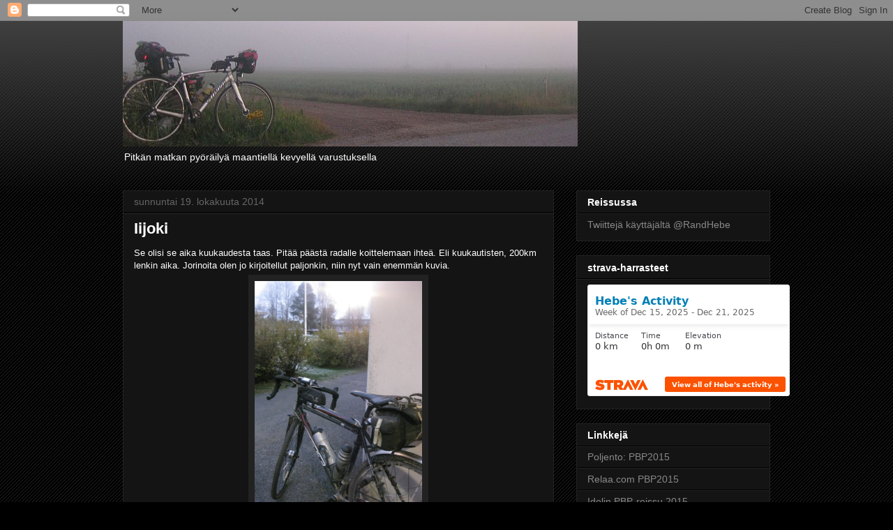

--- FILE ---
content_type: text/html; charset=UTF-8
request_url: https://randonneur-hebe.blogspot.com/2014/10/
body_size: 16352
content:
<!DOCTYPE html>
<html class='v2' dir='ltr' lang='fi'>
<head>
<link href='https://www.blogger.com/static/v1/widgets/4128112664-css_bundle_v2.css' rel='stylesheet' type='text/css'/>
<meta content='width=1100' name='viewport'/>
<meta content='text/html; charset=UTF-8' http-equiv='Content-Type'/>
<meta content='blogger' name='generator'/>
<link href='https://randonneur-hebe.blogspot.com/favicon.ico' rel='icon' type='image/x-icon'/>
<link href='http://randonneur-hebe.blogspot.com/2014/10/' rel='canonical'/>
<link rel="alternate" type="application/atom+xml" title="Pitkän matkan pyöräilyä - Atom" href="https://randonneur-hebe.blogspot.com/feeds/posts/default" />
<link rel="alternate" type="application/rss+xml" title="Pitkän matkan pyöräilyä - RSS" href="https://randonneur-hebe.blogspot.com/feeds/posts/default?alt=rss" />
<link rel="service.post" type="application/atom+xml" title="Pitkän matkan pyöräilyä - Atom" href="https://www.blogger.com/feeds/1078606193014571454/posts/default" />
<!--Can't find substitution for tag [blog.ieCssRetrofitLinks]-->
<meta content='http://randonneur-hebe.blogspot.com/2014/10/' property='og:url'/>
<meta content='Pitkän matkan pyöräilyä' property='og:title'/>
<meta content='Pitkän matkan pyöräilyä maantiellä kevyellä varustuksella' property='og:description'/>
<title>Pitkän matkan pyöräilyä: lokakuuta 2014</title>
<style id='page-skin-1' type='text/css'><!--
/*
-----------------------------------------------
Blogger Template Style
Name:     Awesome Inc.
Designer: Tina Chen
URL:      tinachen.org
----------------------------------------------- */
/* Content
----------------------------------------------- */
body {
font: normal normal 13px Arial, Tahoma, Helvetica, FreeSans, sans-serif;
color: #ffffff;
background: #000000 url(https://resources.blogblog.com/blogblog/data/1kt/awesomeinc/body_background_dark.png) repeat scroll top left;
}
html body .content-outer {
min-width: 0;
max-width: 100%;
width: 100%;
}
a:link {
text-decoration: none;
color: #888888;
}
a:visited {
text-decoration: none;
color: #444444;
}
a:hover {
text-decoration: underline;
color: #cccccc;
}
.body-fauxcolumn-outer .cap-top {
position: absolute;
z-index: 1;
height: 276px;
width: 100%;
background: transparent url(https://resources.blogblog.com/blogblog/data/1kt/awesomeinc/body_gradient_dark.png) repeat-x scroll top left;
_background-image: none;
}
/* Columns
----------------------------------------------- */
.content-inner {
padding: 0;
}
.header-inner .section {
margin: 0 16px;
}
.tabs-inner .section {
margin: 0 16px;
}
.main-inner {
padding-top: 30px;
}
.main-inner .column-center-inner,
.main-inner .column-left-inner,
.main-inner .column-right-inner {
padding: 0 5px;
}
*+html body .main-inner .column-center-inner {
margin-top: -30px;
}
#layout .main-inner .column-center-inner {
margin-top: 0;
}
/* Header
----------------------------------------------- */
.header-outer {
margin: 0 0 0 0;
background: transparent none repeat scroll 0 0;
}
.Header h1 {
font: normal bold 40px Arial, Tahoma, Helvetica, FreeSans, sans-serif;
color: #ffffff;
text-shadow: 0 0 -1px #000000;
}
.Header h1 a {
color: #ffffff;
}
.Header .description {
font: normal normal 14px Arial, Tahoma, Helvetica, FreeSans, sans-serif;
color: #ffffff;
}
.header-inner .Header .titlewrapper,
.header-inner .Header .descriptionwrapper {
padding-left: 0;
padding-right: 0;
margin-bottom: 0;
}
.header-inner .Header .titlewrapper {
padding-top: 22px;
}
/* Tabs
----------------------------------------------- */
.tabs-outer {
overflow: hidden;
position: relative;
background: #141414 none repeat scroll 0 0;
}
#layout .tabs-outer {
overflow: visible;
}
.tabs-cap-top, .tabs-cap-bottom {
position: absolute;
width: 100%;
border-top: 1px solid #222222;
}
.tabs-cap-bottom {
bottom: 0;
}
.tabs-inner .widget li a {
display: inline-block;
margin: 0;
padding: .6em 1.5em;
font: normal bold 14px Arial, Tahoma, Helvetica, FreeSans, sans-serif;
color: #ffffff;
border-top: 1px solid #222222;
border-bottom: 1px solid #222222;
border-left: 1px solid #222222;
height: 16px;
line-height: 16px;
}
.tabs-inner .widget li:last-child a {
border-right: 1px solid #222222;
}
.tabs-inner .widget li.selected a, .tabs-inner .widget li a:hover {
background: #444444 none repeat-x scroll 0 -100px;
color: #ffffff;
}
/* Headings
----------------------------------------------- */
h2 {
font: normal bold 14px Arial, Tahoma, Helvetica, FreeSans, sans-serif;
color: #ffffff;
}
/* Widgets
----------------------------------------------- */
.main-inner .section {
margin: 0 27px;
padding: 0;
}
.main-inner .column-left-outer,
.main-inner .column-right-outer {
margin-top: 0;
}
#layout .main-inner .column-left-outer,
#layout .main-inner .column-right-outer {
margin-top: 0;
}
.main-inner .column-left-inner,
.main-inner .column-right-inner {
background: transparent none repeat 0 0;
-moz-box-shadow: 0 0 0 rgba(0, 0, 0, .2);
-webkit-box-shadow: 0 0 0 rgba(0, 0, 0, .2);
-goog-ms-box-shadow: 0 0 0 rgba(0, 0, 0, .2);
box-shadow: 0 0 0 rgba(0, 0, 0, .2);
-moz-border-radius: 0;
-webkit-border-radius: 0;
-goog-ms-border-radius: 0;
border-radius: 0;
}
#layout .main-inner .column-left-inner,
#layout .main-inner .column-right-inner {
margin-top: 0;
}
.sidebar .widget {
font: normal normal 14px Arial, Tahoma, Helvetica, FreeSans, sans-serif;
color: #ffffff;
}
.sidebar .widget a:link {
color: #888888;
}
.sidebar .widget a:visited {
color: #444444;
}
.sidebar .widget a:hover {
color: #cccccc;
}
.sidebar .widget h2 {
text-shadow: 0 0 -1px #000000;
}
.main-inner .widget {
background-color: #141414;
border: 1px solid #222222;
padding: 0 15px 15px;
margin: 20px -16px;
-moz-box-shadow: 0 0 0 rgba(0, 0, 0, .2);
-webkit-box-shadow: 0 0 0 rgba(0, 0, 0, .2);
-goog-ms-box-shadow: 0 0 0 rgba(0, 0, 0, .2);
box-shadow: 0 0 0 rgba(0, 0, 0, .2);
-moz-border-radius: 0;
-webkit-border-radius: 0;
-goog-ms-border-radius: 0;
border-radius: 0;
}
.main-inner .widget h2 {
margin: 0 -15px;
padding: .6em 15px .5em;
border-bottom: 1px solid #000000;
}
.footer-inner .widget h2 {
padding: 0 0 .4em;
border-bottom: 1px solid #000000;
}
.main-inner .widget h2 + div, .footer-inner .widget h2 + div {
border-top: 1px solid #222222;
padding-top: 8px;
}
.main-inner .widget .widget-content {
margin: 0 -15px;
padding: 7px 15px 0;
}
.main-inner .widget ul, .main-inner .widget #ArchiveList ul.flat {
margin: -8px -15px 0;
padding: 0;
list-style: none;
}
.main-inner .widget #ArchiveList {
margin: -8px 0 0;
}
.main-inner .widget ul li, .main-inner .widget #ArchiveList ul.flat li {
padding: .5em 15px;
text-indent: 0;
color: #666666;
border-top: 1px solid #222222;
border-bottom: 1px solid #000000;
}
.main-inner .widget #ArchiveList ul li {
padding-top: .25em;
padding-bottom: .25em;
}
.main-inner .widget ul li:first-child, .main-inner .widget #ArchiveList ul.flat li:first-child {
border-top: none;
}
.main-inner .widget ul li:last-child, .main-inner .widget #ArchiveList ul.flat li:last-child {
border-bottom: none;
}
.post-body {
position: relative;
}
.main-inner .widget .post-body ul {
padding: 0 2.5em;
margin: .5em 0;
list-style: disc;
}
.main-inner .widget .post-body ul li {
padding: 0.25em 0;
margin-bottom: .25em;
color: #ffffff;
border: none;
}
.footer-inner .widget ul {
padding: 0;
list-style: none;
}
.widget .zippy {
color: #666666;
}
/* Posts
----------------------------------------------- */
body .main-inner .Blog {
padding: 0;
margin-bottom: 1em;
background-color: transparent;
border: none;
-moz-box-shadow: 0 0 0 rgba(0, 0, 0, 0);
-webkit-box-shadow: 0 0 0 rgba(0, 0, 0, 0);
-goog-ms-box-shadow: 0 0 0 rgba(0, 0, 0, 0);
box-shadow: 0 0 0 rgba(0, 0, 0, 0);
}
.main-inner .section:last-child .Blog:last-child {
padding: 0;
margin-bottom: 1em;
}
.main-inner .widget h2.date-header {
margin: 0 -15px 1px;
padding: 0 0 0 0;
font: normal normal 14px Arial, Tahoma, Helvetica, FreeSans, sans-serif;
color: #666666;
background: transparent none no-repeat scroll top left;
border-top: 0 solid #222222;
border-bottom: 1px solid #000000;
-moz-border-radius-topleft: 0;
-moz-border-radius-topright: 0;
-webkit-border-top-left-radius: 0;
-webkit-border-top-right-radius: 0;
border-top-left-radius: 0;
border-top-right-radius: 0;
position: static;
bottom: 100%;
right: 15px;
text-shadow: 0 0 -1px #000000;
}
.main-inner .widget h2.date-header span {
font: normal normal 14px Arial, Tahoma, Helvetica, FreeSans, sans-serif;
display: block;
padding: .5em 15px;
border-left: 0 solid #222222;
border-right: 0 solid #222222;
}
.date-outer {
position: relative;
margin: 30px 0 20px;
padding: 0 15px;
background-color: #141414;
border: 1px solid #222222;
-moz-box-shadow: 0 0 0 rgba(0, 0, 0, .2);
-webkit-box-shadow: 0 0 0 rgba(0, 0, 0, .2);
-goog-ms-box-shadow: 0 0 0 rgba(0, 0, 0, .2);
box-shadow: 0 0 0 rgba(0, 0, 0, .2);
-moz-border-radius: 0;
-webkit-border-radius: 0;
-goog-ms-border-radius: 0;
border-radius: 0;
}
.date-outer:first-child {
margin-top: 0;
}
.date-outer:last-child {
margin-bottom: 20px;
-moz-border-radius-bottomleft: 0;
-moz-border-radius-bottomright: 0;
-webkit-border-bottom-left-radius: 0;
-webkit-border-bottom-right-radius: 0;
-goog-ms-border-bottom-left-radius: 0;
-goog-ms-border-bottom-right-radius: 0;
border-bottom-left-radius: 0;
border-bottom-right-radius: 0;
}
.date-posts {
margin: 0 -15px;
padding: 0 15px;
clear: both;
}
.post-outer, .inline-ad {
border-top: 1px solid #222222;
margin: 0 -15px;
padding: 15px 15px;
}
.post-outer {
padding-bottom: 10px;
}
.post-outer:first-child {
padding-top: 0;
border-top: none;
}
.post-outer:last-child, .inline-ad:last-child {
border-bottom: none;
}
.post-body {
position: relative;
}
.post-body img {
padding: 8px;
background: #222222;
border: 1px solid transparent;
-moz-box-shadow: 0 0 0 rgba(0, 0, 0, .2);
-webkit-box-shadow: 0 0 0 rgba(0, 0, 0, .2);
box-shadow: 0 0 0 rgba(0, 0, 0, .2);
-moz-border-radius: 0;
-webkit-border-radius: 0;
border-radius: 0;
}
h3.post-title, h4 {
font: normal bold 22px Arial, Tahoma, Helvetica, FreeSans, sans-serif;
color: #ffffff;
}
h3.post-title a {
font: normal bold 22px Arial, Tahoma, Helvetica, FreeSans, sans-serif;
color: #ffffff;
}
h3.post-title a:hover {
color: #cccccc;
text-decoration: underline;
}
.post-header {
margin: 0 0 1em;
}
.post-body {
line-height: 1.4;
}
.post-outer h2 {
color: #ffffff;
}
.post-footer {
margin: 1.5em 0 0;
}
#blog-pager {
padding: 15px;
font-size: 120%;
background-color: #141414;
border: 1px solid #222222;
-moz-box-shadow: 0 0 0 rgba(0, 0, 0, .2);
-webkit-box-shadow: 0 0 0 rgba(0, 0, 0, .2);
-goog-ms-box-shadow: 0 0 0 rgba(0, 0, 0, .2);
box-shadow: 0 0 0 rgba(0, 0, 0, .2);
-moz-border-radius: 0;
-webkit-border-radius: 0;
-goog-ms-border-radius: 0;
border-radius: 0;
-moz-border-radius-topleft: 0;
-moz-border-radius-topright: 0;
-webkit-border-top-left-radius: 0;
-webkit-border-top-right-radius: 0;
-goog-ms-border-top-left-radius: 0;
-goog-ms-border-top-right-radius: 0;
border-top-left-radius: 0;
border-top-right-radius-topright: 0;
margin-top: 1em;
}
.blog-feeds, .post-feeds {
margin: 1em 0;
text-align: center;
color: #ffffff;
}
.blog-feeds a, .post-feeds a {
color: #888888;
}
.blog-feeds a:visited, .post-feeds a:visited {
color: #444444;
}
.blog-feeds a:hover, .post-feeds a:hover {
color: #cccccc;
}
.post-outer .comments {
margin-top: 2em;
}
/* Comments
----------------------------------------------- */
.comments .comments-content .icon.blog-author {
background-repeat: no-repeat;
background-image: url([data-uri]);
}
.comments .comments-content .loadmore a {
border-top: 1px solid #222222;
border-bottom: 1px solid #222222;
}
.comments .continue {
border-top: 2px solid #222222;
}
/* Footer
----------------------------------------------- */
.footer-outer {
margin: -0 0 -1px;
padding: 0 0 0;
color: #ffffff;
overflow: hidden;
}
.footer-fauxborder-left {
border-top: 1px solid #222222;
background: #141414 none repeat scroll 0 0;
-moz-box-shadow: 0 0 0 rgba(0, 0, 0, .2);
-webkit-box-shadow: 0 0 0 rgba(0, 0, 0, .2);
-goog-ms-box-shadow: 0 0 0 rgba(0, 0, 0, .2);
box-shadow: 0 0 0 rgba(0, 0, 0, .2);
margin: 0 -0;
}
/* Mobile
----------------------------------------------- */
body.mobile {
background-size: auto;
}
.mobile .body-fauxcolumn-outer {
background: transparent none repeat scroll top left;
}
*+html body.mobile .main-inner .column-center-inner {
margin-top: 0;
}
.mobile .main-inner .widget {
padding: 0 0 15px;
}
.mobile .main-inner .widget h2 + div,
.mobile .footer-inner .widget h2 + div {
border-top: none;
padding-top: 0;
}
.mobile .footer-inner .widget h2 {
padding: 0.5em 0;
border-bottom: none;
}
.mobile .main-inner .widget .widget-content {
margin: 0;
padding: 7px 0 0;
}
.mobile .main-inner .widget ul,
.mobile .main-inner .widget #ArchiveList ul.flat {
margin: 0 -15px 0;
}
.mobile .main-inner .widget h2.date-header {
right: 0;
}
.mobile .date-header span {
padding: 0.4em 0;
}
.mobile .date-outer:first-child {
margin-bottom: 0;
border: 1px solid #222222;
-moz-border-radius-topleft: 0;
-moz-border-radius-topright: 0;
-webkit-border-top-left-radius: 0;
-webkit-border-top-right-radius: 0;
-goog-ms-border-top-left-radius: 0;
-goog-ms-border-top-right-radius: 0;
border-top-left-radius: 0;
border-top-right-radius: 0;
}
.mobile .date-outer {
border-color: #222222;
border-width: 0 1px 1px;
}
.mobile .date-outer:last-child {
margin-bottom: 0;
}
.mobile .main-inner {
padding: 0;
}
.mobile .header-inner .section {
margin: 0;
}
.mobile .post-outer, .mobile .inline-ad {
padding: 5px 0;
}
.mobile .tabs-inner .section {
margin: 0 10px;
}
.mobile .main-inner .widget h2 {
margin: 0;
padding: 0;
}
.mobile .main-inner .widget h2.date-header span {
padding: 0;
}
.mobile .main-inner .widget .widget-content {
margin: 0;
padding: 7px 0 0;
}
.mobile #blog-pager {
border: 1px solid transparent;
background: #141414 none repeat scroll 0 0;
}
.mobile .main-inner .column-left-inner,
.mobile .main-inner .column-right-inner {
background: transparent none repeat 0 0;
-moz-box-shadow: none;
-webkit-box-shadow: none;
-goog-ms-box-shadow: none;
box-shadow: none;
}
.mobile .date-posts {
margin: 0;
padding: 0;
}
.mobile .footer-fauxborder-left {
margin: 0;
border-top: inherit;
}
.mobile .main-inner .section:last-child .Blog:last-child {
margin-bottom: 0;
}
.mobile-index-contents {
color: #ffffff;
}
.mobile .mobile-link-button {
background: #888888 none repeat scroll 0 0;
}
.mobile-link-button a:link, .mobile-link-button a:visited {
color: #ffffff;
}
.mobile .tabs-inner .PageList .widget-content {
background: transparent;
border-top: 1px solid;
border-color: #222222;
color: #ffffff;
}
.mobile .tabs-inner .PageList .widget-content .pagelist-arrow {
border-left: 1px solid #222222;
}

--></style>
<style id='template-skin-1' type='text/css'><!--
body {
min-width: 960px;
}
.content-outer, .content-fauxcolumn-outer, .region-inner {
min-width: 960px;
max-width: 960px;
_width: 960px;
}
.main-inner .columns {
padding-left: 0px;
padding-right: 310px;
}
.main-inner .fauxcolumn-center-outer {
left: 0px;
right: 310px;
/* IE6 does not respect left and right together */
_width: expression(this.parentNode.offsetWidth -
parseInt("0px") -
parseInt("310px") + 'px');
}
.main-inner .fauxcolumn-left-outer {
width: 0px;
}
.main-inner .fauxcolumn-right-outer {
width: 310px;
}
.main-inner .column-left-outer {
width: 0px;
right: 100%;
margin-left: -0px;
}
.main-inner .column-right-outer {
width: 310px;
margin-right: -310px;
}
#layout {
min-width: 0;
}
#layout .content-outer {
min-width: 0;
width: 800px;
}
#layout .region-inner {
min-width: 0;
width: auto;
}
body#layout div.add_widget {
padding: 8px;
}
body#layout div.add_widget a {
margin-left: 32px;
}
--></style>
<link href='https://www.blogger.com/dyn-css/authorization.css?targetBlogID=1078606193014571454&amp;zx=7b588591-8904-4913-9404-d1e4466fa780' media='none' onload='if(media!=&#39;all&#39;)media=&#39;all&#39;' rel='stylesheet'/><noscript><link href='https://www.blogger.com/dyn-css/authorization.css?targetBlogID=1078606193014571454&amp;zx=7b588591-8904-4913-9404-d1e4466fa780' rel='stylesheet'/></noscript>
<meta name='google-adsense-platform-account' content='ca-host-pub-1556223355139109'/>
<meta name='google-adsense-platform-domain' content='blogspot.com'/>

</head>
<body class='loading variant-dark'>
<div class='navbar section' id='navbar' name='Navigointipalkki'><div class='widget Navbar' data-version='1' id='Navbar1'><script type="text/javascript">
    function setAttributeOnload(object, attribute, val) {
      if(window.addEventListener) {
        window.addEventListener('load',
          function(){ object[attribute] = val; }, false);
      } else {
        window.attachEvent('onload', function(){ object[attribute] = val; });
      }
    }
  </script>
<div id="navbar-iframe-container"></div>
<script type="text/javascript" src="https://apis.google.com/js/platform.js"></script>
<script type="text/javascript">
      gapi.load("gapi.iframes:gapi.iframes.style.bubble", function() {
        if (gapi.iframes && gapi.iframes.getContext) {
          gapi.iframes.getContext().openChild({
              url: 'https://www.blogger.com/navbar/1078606193014571454?origin\x3dhttps://randonneur-hebe.blogspot.com',
              where: document.getElementById("navbar-iframe-container"),
              id: "navbar-iframe"
          });
        }
      });
    </script><script type="text/javascript">
(function() {
var script = document.createElement('script');
script.type = 'text/javascript';
script.src = '//pagead2.googlesyndication.com/pagead/js/google_top_exp.js';
var head = document.getElementsByTagName('head')[0];
if (head) {
head.appendChild(script);
}})();
</script>
</div></div>
<div class='body-fauxcolumns'>
<div class='fauxcolumn-outer body-fauxcolumn-outer'>
<div class='cap-top'>
<div class='cap-left'></div>
<div class='cap-right'></div>
</div>
<div class='fauxborder-left'>
<div class='fauxborder-right'></div>
<div class='fauxcolumn-inner'>
</div>
</div>
<div class='cap-bottom'>
<div class='cap-left'></div>
<div class='cap-right'></div>
</div>
</div>
</div>
<div class='content'>
<div class='content-fauxcolumns'>
<div class='fauxcolumn-outer content-fauxcolumn-outer'>
<div class='cap-top'>
<div class='cap-left'></div>
<div class='cap-right'></div>
</div>
<div class='fauxborder-left'>
<div class='fauxborder-right'></div>
<div class='fauxcolumn-inner'>
</div>
</div>
<div class='cap-bottom'>
<div class='cap-left'></div>
<div class='cap-right'></div>
</div>
</div>
</div>
<div class='content-outer'>
<div class='content-cap-top cap-top'>
<div class='cap-left'></div>
<div class='cap-right'></div>
</div>
<div class='fauxborder-left content-fauxborder-left'>
<div class='fauxborder-right content-fauxborder-right'></div>
<div class='content-inner'>
<header>
<div class='header-outer'>
<div class='header-cap-top cap-top'>
<div class='cap-left'></div>
<div class='cap-right'></div>
</div>
<div class='fauxborder-left header-fauxborder-left'>
<div class='fauxborder-right header-fauxborder-right'></div>
<div class='region-inner header-inner'>
<div class='header section' id='header' name='Otsikko'><div class='widget Header' data-version='1' id='Header1'>
<div id='header-inner'>
<a href='https://randonneur-hebe.blogspot.com/' style='display: block'>
<img alt='Pitkän matkan pyöräilyä' height='180px; ' id='Header1_headerimg' src='https://blogger.googleusercontent.com/img/b/R29vZ2xl/AVvXsEgdflq5fNEgas8DMnM5-qKy4Gt_cUWcRilQI8iPS8x62OK2shSnExjLiBCtErxZv0xXRH8vK_GjKWt-26u3Q0u4Wt3wdye5WHWqv25ykd8T5YMGmGUl6TixWZ_ySE5duJGIGSdrSens9mYM/s1600-r/blogkansi.jpg' style='display: block' width='652px; '/>
</a>
<div class='descriptionwrapper'>
<p class='description'><span>Pitkän matkan pyöräilyä maantiellä kevyellä varustuksella</span></p>
</div>
</div>
</div></div>
</div>
</div>
<div class='header-cap-bottom cap-bottom'>
<div class='cap-left'></div>
<div class='cap-right'></div>
</div>
</div>
</header>
<div class='tabs-outer'>
<div class='tabs-cap-top cap-top'>
<div class='cap-left'></div>
<div class='cap-right'></div>
</div>
<div class='fauxborder-left tabs-fauxborder-left'>
<div class='fauxborder-right tabs-fauxborder-right'></div>
<div class='region-inner tabs-inner'>
<div class='tabs no-items section' id='crosscol' name='Kaikki sarakkeet'></div>
<div class='tabs no-items section' id='crosscol-overflow' name='Cross-Column 2'></div>
</div>
</div>
<div class='tabs-cap-bottom cap-bottom'>
<div class='cap-left'></div>
<div class='cap-right'></div>
</div>
</div>
<div class='main-outer'>
<div class='main-cap-top cap-top'>
<div class='cap-left'></div>
<div class='cap-right'></div>
</div>
<div class='fauxborder-left main-fauxborder-left'>
<div class='fauxborder-right main-fauxborder-right'></div>
<div class='region-inner main-inner'>
<div class='columns fauxcolumns'>
<div class='fauxcolumn-outer fauxcolumn-center-outer'>
<div class='cap-top'>
<div class='cap-left'></div>
<div class='cap-right'></div>
</div>
<div class='fauxborder-left'>
<div class='fauxborder-right'></div>
<div class='fauxcolumn-inner'>
</div>
</div>
<div class='cap-bottom'>
<div class='cap-left'></div>
<div class='cap-right'></div>
</div>
</div>
<div class='fauxcolumn-outer fauxcolumn-left-outer'>
<div class='cap-top'>
<div class='cap-left'></div>
<div class='cap-right'></div>
</div>
<div class='fauxborder-left'>
<div class='fauxborder-right'></div>
<div class='fauxcolumn-inner'>
</div>
</div>
<div class='cap-bottom'>
<div class='cap-left'></div>
<div class='cap-right'></div>
</div>
</div>
<div class='fauxcolumn-outer fauxcolumn-right-outer'>
<div class='cap-top'>
<div class='cap-left'></div>
<div class='cap-right'></div>
</div>
<div class='fauxborder-left'>
<div class='fauxborder-right'></div>
<div class='fauxcolumn-inner'>
</div>
</div>
<div class='cap-bottom'>
<div class='cap-left'></div>
<div class='cap-right'></div>
</div>
</div>
<!-- corrects IE6 width calculation -->
<div class='columns-inner'>
<div class='column-center-outer'>
<div class='column-center-inner'>
<div class='main section' id='main' name='Ensisijainen'><div class='widget Blog' data-version='1' id='Blog1'>
<div class='blog-posts hfeed'>

          <div class="date-outer">
        
<h2 class='date-header'><span>sunnuntai 19. lokakuuta 2014</span></h2>

          <div class="date-posts">
        
<div class='post-outer'>
<div class='post hentry uncustomized-post-template' itemprop='blogPost' itemscope='itemscope' itemtype='http://schema.org/BlogPosting'>
<meta content='https://blogger.googleusercontent.com/img/b/R29vZ2xl/AVvXsEjdrcyPepM06yEdTlfzsKVXNblLc2C0xIE_8d6UC9zSWgx0pH6kbzqdN7lVKPI45U0PAsYkW_dl4pYg6ZBl1eeWWO8gSKHmDjrDfpQGVBfEeKAY2bx1Q3O82G8u9q2LgdJN1_auLFZdYsyo/s1600/cc+200+yli-ii+002.JPG' itemprop='image_url'/>
<meta content='1078606193014571454' itemprop='blogId'/>
<meta content='4483884832946682290' itemprop='postId'/>
<a name='4483884832946682290'></a>
<h3 class='post-title entry-title' itemprop='name'>
<a href='https://randonneur-hebe.blogspot.com/2014/10/iijoki.html'>Iijoki</a>
</h3>
<div class='post-header'>
<div class='post-header-line-1'></div>
</div>
<div class='post-body entry-content' id='post-body-4483884832946682290' itemprop='description articleBody'>
Se olisi se aika kuukaudesta taas. Pitää päästä radalle koittelemaan ihteä. Eli kuukautisten, 200km lenkin aika. Jorinoita olen jo kirjoitellut paljonkin, niin nyt vain enemmän kuvia.<br />
<table align="center" cellpadding="0" cellspacing="0" class="tr-caption-container" style="margin-left: auto; margin-right: auto; text-align: center;"><tbody>
<tr><td style="text-align: center;"><a href="https://blogger.googleusercontent.com/img/b/R29vZ2xl/AVvXsEjdrcyPepM06yEdTlfzsKVXNblLc2C0xIE_8d6UC9zSWgx0pH6kbzqdN7lVKPI45U0PAsYkW_dl4pYg6ZBl1eeWWO8gSKHmDjrDfpQGVBfEeKAY2bx1Q3O82G8u9q2LgdJN1_auLFZdYsyo/s1600/cc+200+yli-ii+002.JPG" imageanchor="1" style="margin-left: auto; margin-right: auto;"><img border="0" height="320" src="https://blogger.googleusercontent.com/img/b/R29vZ2xl/AVvXsEjdrcyPepM06yEdTlfzsKVXNblLc2C0xIE_8d6UC9zSWgx0pH6kbzqdN7lVKPI45U0PAsYkW_dl4pYg6ZBl1eeWWO8gSKHmDjrDfpQGVBfEeKAY2bx1Q3O82G8u9q2LgdJN1_auLFZdYsyo/s1600/cc+200+yli-ii+002.JPG" width="240" /></a></td></tr>
<tr><td class="tr-caption" style="text-align: center;">Tästähän se aina lähtee, tällä kertaa Feltillä.</td></tr>
</tbody></table>
<br />
<table align="center" cellpadding="0" cellspacing="0" class="tr-caption-container" style="margin-left: auto; margin-right: auto; text-align: center;"><tbody>
<tr><td style="text-align: center;"><a href="https://blogger.googleusercontent.com/img/b/R29vZ2xl/AVvXsEj4WQd6Sj8mr6iN4JjvurxvGIXrBmpUWINMY2wBLVgkBE73ZIw4vpbf0CfS_F-pj4FOFilQNCx44NBbA9JV1vxSCKQQ1OBX67EwImAwomIBMsPxXAnXcpQh_o__877zpAW92gB__jjpoB2B/s1600/cc+200+yli-ii+003.JPG" imageanchor="1" style="margin-left: auto; margin-right: auto;"><img border="0" height="240" src="https://blogger.googleusercontent.com/img/b/R29vZ2xl/AVvXsEj4WQd6Sj8mr6iN4JjvurxvGIXrBmpUWINMY2wBLVgkBE73ZIw4vpbf0CfS_F-pj4FOFilQNCx44NBbA9JV1vxSCKQQ1OBX67EwImAwomIBMsPxXAnXcpQh_o__877zpAW92gB__jjpoB2B/s1600/cc+200+yli-ii+003.JPG" width="320" /></a></td></tr>
<tr><td class="tr-caption" style="text-align: center;">Kalimenojan varrelta.</td></tr>
</tbody></table>
<br />
<table align="center" cellpadding="0" cellspacing="0" class="tr-caption-container" style="margin-left: auto; margin-right: auto; text-align: center;"><tbody>
<tr><td style="text-align: center;"><a href="https://blogger.googleusercontent.com/img/b/R29vZ2xl/AVvXsEhiMF83fdMXwT4pBIcBDhfJ_5ETpBYLArQll-lVxdmK86yPAr279wVvK2UcAj0M4_wItafXLG1nQivUTZXv7_zJitZmfGLmQsTwnkLKl7AbsTnd4XoHffo54L7M1lKpUSUAK9gOuHu_h4xA/s1600/cc+200+yli-ii+004.JPG" imageanchor="1" style="margin-left: auto; margin-right: auto;"><img border="0" height="240" src="https://blogger.googleusercontent.com/img/b/R29vZ2xl/AVvXsEhiMF83fdMXwT4pBIcBDhfJ_5ETpBYLArQll-lVxdmK86yPAr279wVvK2UcAj0M4_wItafXLG1nQivUTZXv7_zJitZmfGLmQsTwnkLKl7AbsTnd4XoHffo54L7M1lKpUSUAK9gOuHu_h4xA/s1600/cc+200+yli-ii+004.JPG" width="320" /></a></td></tr>
<tr><td class="tr-caption" style="text-align: center;">Kalimenkylän peltoa.</td></tr>
</tbody></table>
<br />
<table align="center" cellpadding="0" cellspacing="0" class="tr-caption-container" style="margin-left: auto; margin-right: auto; text-align: center;"><tbody>
<tr><td style="text-align: center;"><a href="https://blogger.googleusercontent.com/img/b/R29vZ2xl/AVvXsEhRxzz9vaZaX29B9e3rwrc3zJ6VKr4zrCvNco_cswQGv7VDuyytKAgRXPtA2h8n4PMTpmcwItacGLpLgoDfYPuuP6NZhOBHI1mlIiwj3eJe7nwJOUYz3W0rBAere32JrHfNuawsnEmyXGyL/s1600/cc+200+yli-ii+005.JPG" imageanchor="1" style="margin-left: auto; margin-right: auto;"><img border="0" height="240" src="https://blogger.googleusercontent.com/img/b/R29vZ2xl/AVvXsEhRxzz9vaZaX29B9e3rwrc3zJ6VKr4zrCvNco_cswQGv7VDuyytKAgRXPtA2h8n4PMTpmcwItacGLpLgoDfYPuuP6NZhOBHI1mlIiwj3eJe7nwJOUYz3W0rBAere32JrHfNuawsnEmyXGyL/s1600/cc+200+yli-ii+005.JPG" width="320" /></a></td></tr>
<tr><td class="tr-caption" style="text-align: center;">Aamusta oli n.-5&#176;C lämmintä </td></tr>
</tbody></table>
<br />
<table align="center" cellpadding="0" cellspacing="0" class="tr-caption-container" style="margin-left: auto; margin-right: auto; text-align: center;"><tbody>
<tr><td style="text-align: center;"><a href="//4.bp.blogspot.com/-CIEVpLS5zr8/VENpxRyRIBI/AAAAAAAAJzk/oz3ZVwLOfjM/s1600/cc%2B200%2Byli-ii%2B007.JPG" imageanchor="1" style="margin-left: auto; margin-right: auto;"><img border="0" height="240" src="//4.bp.blogspot.com/-CIEVpLS5zr8/VENpxRyRIBI/AAAAAAAAJzk/oz3ZVwLOfjM/s1600/cc%2B200%2Byli-ii%2B007.JPG" width="320"></a></td></tr>
<tr><td class="tr-caption" style="text-align: center;">Aurinkokin alkoi näkymään</td></tr>
</tbody></table>
<br />
<div class="separator" style="clear: both; text-align: center;">
<a href="https://blogger.googleusercontent.com/img/b/R29vZ2xl/AVvXsEihSV-Tm_zT4WodgUkmSKHRtiUP54BbhjJGIfhJozo8_l3S0cKiM7lf5Oeq2BIrIUXQxM_mcFZCRu5ec8EajWbNk17VEkGriJAKMBfSqzFFJQXyXGiYkPhfFcLTJ7j8yfTJ2KWn6S-R5Lfe/s1600/cc+200+yli-ii+009.JPG" imageanchor="1" style="margin-left: 1em; margin-right: 1em;"><img border="0" height="240" src="https://blogger.googleusercontent.com/img/b/R29vZ2xl/AVvXsEihSV-Tm_zT4WodgUkmSKHRtiUP54BbhjJGIfhJozo8_l3S0cKiM7lf5Oeq2BIrIUXQxM_mcFZCRu5ec8EajWbNk17VEkGriJAKMBfSqzFFJQXyXGiYkPhfFcLTJ7j8yfTJ2KWn6S-R5Lfe/s1600/cc+200+yli-ii+009.JPG" width="320" /></a></div>
<br />
<table align="center" cellpadding="0" cellspacing="0" class="tr-caption-container" style="margin-left: auto; margin-right: auto; text-align: center;"><tbody>
<tr><td style="text-align: center;"><a href="https://blogger.googleusercontent.com/img/b/R29vZ2xl/AVvXsEgCXDWXgAZV59sPrDO0qFvbw6cLwLfvs5NpbCa1u2lV8Kp3z6wSNT5hFw262AB_Dz-vGCAwUCj_OrLnkxy-D7fnV-x00diWamV4nev1BwKbB7AlQvwYkbtHZfdPg9U2BpI_GhzlgIwi-4eq/s1600/cc+200+yli-ii+010.JPG" imageanchor="1" style="margin-left: auto; margin-right: auto;"><img border="0" height="240" src="https://blogger.googleusercontent.com/img/b/R29vZ2xl/AVvXsEgCXDWXgAZV59sPrDO0qFvbw6cLwLfvs5NpbCa1u2lV8Kp3z6wSNT5hFw262AB_Dz-vGCAwUCj_OrLnkxy-D7fnV-x00diWamV4nev1BwKbB7AlQvwYkbtHZfdPg9U2BpI_GhzlgIwi-4eq/s1600/cc+200+yli-ii+010.JPG" width="320" /></a></td></tr>
<tr><td class="tr-caption" style="text-align: center;">Hieman turhan haasteelinen reittivalinta cyclocross-pyörälle</td></tr>
</tbody></table>
<br />
<table align="center" cellpadding="0" cellspacing="0" class="tr-caption-container" style="margin-left: auto; margin-right: auto; text-align: center;"><tbody>
<tr><td style="text-align: center;"><a href="https://blogger.googleusercontent.com/img/b/R29vZ2xl/AVvXsEjR7izTJN3_NHgxmpFcz6Gg9REwzjjZr9aezAlfhp1Nh_9nOaciEoZrMRDAc4nrR2rH3RQZi0K0F2mHr4q7ZaFaXfQuJNgWHx00DIUSFhrrk1ENzpJx8okgq8GBb_P8C3b1VEu65EbsjTin/s1600/cc+200+yli-ii+013.JPG" imageanchor="1" style="margin-left: auto; margin-right: auto;"><img border="0" height="240" src="https://blogger.googleusercontent.com/img/b/R29vZ2xl/AVvXsEjR7izTJN3_NHgxmpFcz6Gg9REwzjjZr9aezAlfhp1Nh_9nOaciEoZrMRDAc4nrR2rH3RQZi0K0F2mHr4q7ZaFaXfQuJNgWHx00DIUSFhrrk1ENzpJx8okgq8GBb_P8C3b1VEu65EbsjTin/s1600/cc+200+yli-ii+013.JPG" width="320" /></a></td></tr>
<tr><td class="tr-caption" style="text-align: center;">Kiiminkijoki</td></tr>
</tbody></table>
<br />
<table align="center" cellpadding="0" cellspacing="0" class="tr-caption-container" style="margin-left: auto; margin-right: auto; text-align: center;"><tbody>
<tr><td style="text-align: center;"><a href="https://blogger.googleusercontent.com/img/b/R29vZ2xl/AVvXsEj9R_rlw1ShGMm9b0saRkAk9pfLF0Qo3h33tQsgosA_Jwl1neoe_DgRNAS57nXLCd5JbEM1S21u4eVHDKv-01FOg1KVDKKcK-r26MWK5AYqqrePGpG83v2uqSc8EnumLjcCtS4ayWBf4njw/s1600/cc+200+yli-ii+014.JPG" imageanchor="1" style="margin-left: auto; margin-right: auto;"><img border="0" height="240" src="https://blogger.googleusercontent.com/img/b/R29vZ2xl/AVvXsEj9R_rlw1ShGMm9b0saRkAk9pfLF0Qo3h33tQsgosA_Jwl1neoe_DgRNAS57nXLCd5JbEM1S21u4eVHDKv-01FOg1KVDKKcK-r26MWK5AYqqrePGpG83v2uqSc8EnumLjcCtS4ayWBf4njw/s1600/cc+200+yli-ii+014.JPG" width="320" /></a></td></tr>
<tr><td class="tr-caption" style="text-align: center;">Alakylän silta</td></tr>
</tbody></table>
<br />
<table align="center" cellpadding="0" cellspacing="0" class="tr-caption-container" style="margin-left: auto; margin-right: auto; text-align: center;"><tbody>
<tr><td style="text-align: center;"><a href="https://blogger.googleusercontent.com/img/b/R29vZ2xl/AVvXsEjCUxM1H645f4albOAsIaZ6zGVmXM_JAQAGZaBJe8sx_FvL6uiTMv2F8-U5aFXSsyVuaAgg03qbI4dYplNCZKd4rhcH2SzbxYc7j5jai8_KIVy60JhgOI-lq-Yeahof-Uwo3wVYZVXYwor_/s1600/cc+200+yli-ii+019.JPG" imageanchor="1" style="margin-left: auto; margin-right: auto;"><img border="0" height="240" src="https://blogger.googleusercontent.com/img/b/R29vZ2xl/AVvXsEjCUxM1H645f4albOAsIaZ6zGVmXM_JAQAGZaBJe8sx_FvL6uiTMv2F8-U5aFXSsyVuaAgg03qbI4dYplNCZKd4rhcH2SzbxYc7j5jai8_KIVy60JhgOI-lq-Yeahof-Uwo3wVYZVXYwor_/s1600/cc+200+yli-ii+019.JPG" width="320" /></a></td></tr>
<tr><td class="tr-caption" style="text-align: center;">Aurinko paistoi välillä kirkkaastikkin, onneksi selän takana tällä kertaa</td></tr>
</tbody></table>
<br />
<table align="center" cellpadding="0" cellspacing="0" class="tr-caption-container" style="margin-left: auto; margin-right: auto; text-align: center;"><tbody>
<tr><td style="text-align: center;"><a href="https://blogger.googleusercontent.com/img/b/R29vZ2xl/AVvXsEi2-nk2LGEKKi94Xc_PrCQPUPDWCC_MrXUJ9TYPdK5kQ4VfngJg4w1iVI9_-sYY_nnvPX0TF9v1lzRyO9tQBzN8mQWKO4REu5nrSbXhmw096J7idkRqZeLXgDb8gBcBPaYHToH5Dbj5csqr/s1600/cc+200+yli-ii+025.JPG" imageanchor="1" style="margin-left: auto; margin-right: auto;"><img border="0" height="240" src="https://blogger.googleusercontent.com/img/b/R29vZ2xl/AVvXsEi2-nk2LGEKKi94Xc_PrCQPUPDWCC_MrXUJ9TYPdK5kQ4VfngJg4w1iVI9_-sYY_nnvPX0TF9v1lzRyO9tQBzN8mQWKO4REu5nrSbXhmw096J7idkRqZeLXgDb8gBcBPaYHToH5Dbj5csqr/s1600/cc+200+yli-ii+025.JPG" width="320" /></a></td></tr>
<tr><td class="tr-caption" style="text-align: center;">Onkamon suunnan mettätietä</td></tr>
</tbody></table>
<br />
<table align="center" cellpadding="0" cellspacing="0" class="tr-caption-container" style="margin-left: auto; margin-right: auto; text-align: center;"><tbody>
<tr><td style="text-align: center;"><a href="//4.bp.blogspot.com/-HLtV2snN3Ug/VENsXry4xWI/AAAAAAAAJ0o/jCcP9SrmLY8/s1600/cc%2B200%2Byli-ii%2B026.JPG" imageanchor="1" style="margin-left: auto; margin-right: auto;"><img border="0" height="240" src="//4.bp.blogspot.com/-HLtV2snN3Ug/VENsXry4xWI/AAAAAAAAJ0o/jCcP9SrmLY8/s1600/cc%2B200%2Byli-ii%2B026.JPG" width="320"></a></td></tr>
<tr><td class="tr-caption" style="text-align: center;">Lavalammentie</td></tr>
</tbody></table>
<br />
<table align="center" cellpadding="0" cellspacing="0" class="tr-caption-container" style="margin-left: auto; margin-right: auto; text-align: center;"><tbody>
<tr><td style="text-align: center;"><a href="https://blogger.googleusercontent.com/img/b/R29vZ2xl/AVvXsEibTtojPaBUgR7cfD2clxbrm3H_FA3Ramxg5QIVg4nWivR4Edr9v5t25aYjlyj490-Jpqs4H8VMayaHAYOeiysf550DMghBMUHY1-vM6WIxhmdM2bgMEuRPIxj2PsPjNtOa2Gfzp2DZXCdt/s1600/cc+200+yli-ii+030.JPG" imageanchor="1" style="margin-left: auto; margin-right: auto;"><img border="0" height="240" src="https://blogger.googleusercontent.com/img/b/R29vZ2xl/AVvXsEibTtojPaBUgR7cfD2clxbrm3H_FA3Ramxg5QIVg4nWivR4Edr9v5t25aYjlyj490-Jpqs4H8VMayaHAYOeiysf550DMghBMUHY1-vM6WIxhmdM2bgMEuRPIxj2PsPjNtOa2Gfzp2DZXCdt/s1600/cc+200+yli-ii+030.JPG" width="320" /></a></td></tr>
<tr><td class="tr-caption" style="text-align: center;">Matkakohde: Iijoki</td></tr>
</tbody></table>
<br />
<table align="center" cellpadding="0" cellspacing="0" class="tr-caption-container" style="margin-left: auto; margin-right: auto; text-align: center;"><tbody>
<tr><td style="text-align: center;"><a href="https://blogger.googleusercontent.com/img/b/R29vZ2xl/AVvXsEiQtU8XNn_p0briYFoTcXXEWZeuJ5rPAVZn9UDn7ROOFXDjdcGABqhZeOgTAnzKYjw0Kr8dIx0-HHQB9XjWbt4yWy0hKyaYmxnDdeMNLGlycV-lPwOBb9qPCfahIX22Dn55pyKCR2qz4P3x/s1600/cc+200+yli-ii+033.JPG" imageanchor="1" style="margin-left: auto; margin-right: auto;"><img border="0" height="240" src="https://blogger.googleusercontent.com/img/b/R29vZ2xl/AVvXsEiQtU8XNn_p0briYFoTcXXEWZeuJ5rPAVZn9UDn7ROOFXDjdcGABqhZeOgTAnzKYjw0Kr8dIx0-HHQB9XjWbt4yWy0hKyaYmxnDdeMNLGlycV-lPwOBb9qPCfahIX22Dn55pyKCR2qz4P3x/s1600/cc+200+yli-ii+033.JPG" width="320" /></a></td></tr>
<tr><td class="tr-caption" style="text-align: center;">Iijoen pohjoispuolella menee hyvä tie Maalismaalta kylälle asti</td></tr>
</tbody></table>
<br />
<table align="center" cellpadding="0" cellspacing="0" class="tr-caption-container" style="margin-left: auto; margin-right: auto; text-align: center;"><tbody>
<tr><td style="text-align: center;"><a href="https://blogger.googleusercontent.com/img/b/R29vZ2xl/AVvXsEguNK3tLK3ofPYgI_ToY-z6aeCAgv3n-mihaPNiTVt1xbtzEKoZr6oiTRL_rwzHmey765NfyB4LRX1MmVS6ZAoLrdgi-PUWOFfGcEtgZ2OpgyKrWxyQc1o2eIWYEZnFywq3jKDbm2zi4Y45/s1600/cc+200+yli-ii+037.JPG" imageanchor="1" style="margin-left: auto; margin-right: auto;"><img border="0" height="240" src="https://blogger.googleusercontent.com/img/b/R29vZ2xl/AVvXsEguNK3tLK3ofPYgI_ToY-z6aeCAgv3n-mihaPNiTVt1xbtzEKoZr6oiTRL_rwzHmey765NfyB4LRX1MmVS6ZAoLrdgi-PUWOFfGcEtgZ2OpgyKrWxyQc1o2eIWYEZnFywq3jKDbm2zi4Y45/s1600/cc+200+yli-ii+037.JPG" width="320" /></a></td></tr>
<tr><td class="tr-caption" style="text-align: center;">Päivällä oli viellä varjopaikat huurteessa</td></tr>
</tbody></table>
<br />
<div class="separator" style="clear: both; text-align: center;">
<a href="https://blogger.googleusercontent.com/img/b/R29vZ2xl/AVvXsEg3nCNRpUuT4kOV8M8VJ-R2FW7_LVwx7xQy8puXcy_Z_F_om6teKqx796EE_4heYrLrTkJAG0z2kylxrq5IDtqPoBcQIScpJMkV5N32AwprRkmEmH48AJ0eh6VavlKMlprQPe_4tOl_xkZm/s1600/cc+200+yli-ii+046.JPG" imageanchor="1" style="margin-left: 1em; margin-right: 1em;"><img border="0" height="240" src="https://blogger.googleusercontent.com/img/b/R29vZ2xl/AVvXsEg3nCNRpUuT4kOV8M8VJ-R2FW7_LVwx7xQy8puXcy_Z_F_om6teKqx796EE_4heYrLrTkJAG0z2kylxrq5IDtqPoBcQIScpJMkV5N32AwprRkmEmH48AJ0eh6VavlKMlprQPe_4tOl_xkZm/s1600/cc+200+yli-ii+046.JPG" width="320" /></a></div>
<br />
<div class="separator" style="clear: both; text-align: center;">
<a href="https://blogger.googleusercontent.com/img/b/R29vZ2xl/AVvXsEib-pMyFFi4RvKRsXiUltAF3F44zZx1UQlQ-DSH0o3VCtExVQ04dEmc_vmjYUln7kCeahYZ4s-X4ednKbQNf3AGdv30vFernkAOW33Y_OWemz98T_UMWNHDmxS_1bG7Uo-Zp_8EiR6Ta-GB/s1600/cc+200+yli-ii+052.JPG" imageanchor="1" style="margin-left: 1em; margin-right: 1em;"><img border="0" height="240" src="https://blogger.googleusercontent.com/img/b/R29vZ2xl/AVvXsEib-pMyFFi4RvKRsXiUltAF3F44zZx1UQlQ-DSH0o3VCtExVQ04dEmc_vmjYUln7kCeahYZ4s-X4ednKbQNf3AGdv30vFernkAOW33Y_OWemz98T_UMWNHDmxS_1bG7Uo-Zp_8EiR6Ta-GB/s1600/cc+200+yli-ii+052.JPG" width="320" /></a></div>
<br />
<table align="center" cellpadding="0" cellspacing="0" class="tr-caption-container" style="margin-left: auto; margin-right: auto; text-align: center;"><tbody>
<tr><td style="text-align: center;"><a href="https://blogger.googleusercontent.com/img/b/R29vZ2xl/AVvXsEiMZdjvamWFsqYJhtiGT-qHhoiXuN-wsoY_hTy7v7Y_iTyv8fZHaMvjjwdRwDnn0VbQxzgnkVNPtirK1cCZYJLeMcwq0M2xrtczL1fdsps6EeidA-NkfbVhBOwOxqEbH3Ov91OVIHWamv3o/s1600/cc+200+yli-ii+054.JPG" imageanchor="1" style="margin-left: auto; margin-right: auto;"><img border="0" height="240" src="https://blogger.googleusercontent.com/img/b/R29vZ2xl/AVvXsEiMZdjvamWFsqYJhtiGT-qHhoiXuN-wsoY_hTy7v7Y_iTyv8fZHaMvjjwdRwDnn0VbQxzgnkVNPtirK1cCZYJLeMcwq0M2xrtczL1fdsps6EeidA-NkfbVhBOwOxqEbH3Ov91OVIHWamv3o/s1600/cc+200+yli-ii+054.JPG" width="320" /></a></td></tr>
<tr><td class="tr-caption" style="text-align: center;">Yli-Iin silta</td></tr>
</tbody></table>
<br />
<table align="center" cellpadding="0" cellspacing="0" class="tr-caption-container" style="margin-left: auto; margin-right: auto; text-align: center;"><tbody>
<tr><td style="text-align: center;"><a href="https://blogger.googleusercontent.com/img/b/R29vZ2xl/AVvXsEj0QFQe-TE6LT2M7DjwFhWpFqm0dmYgEve6vmmivRJiCELHKpQME4i96XVrpBX7zIiDrbZrv_-9mIz8kSBhH0YkABdB2gEPWVK43VJDpqgx3-TOXJYsnQjFfUf2N9BwzkErHwRZ1lBvohJH/s1600/cc+200+yli-ii+060.JPG" imageanchor="1" style="margin-left: auto; margin-right: auto;"><img border="0" height="240" src="https://blogger.googleusercontent.com/img/b/R29vZ2xl/AVvXsEj0QFQe-TE6LT2M7DjwFhWpFqm0dmYgEve6vmmivRJiCELHKpQME4i96XVrpBX7zIiDrbZrv_-9mIz8kSBhH0YkABdB2gEPWVK43VJDpqgx3-TOXJYsnQjFfUf2N9BwzkErHwRZ1lBvohJH/s1600/cc+200+yli-ii+060.JPG" width="320" /></a></td></tr>
<tr><td class="tr-caption" style="text-align: center;">Kivikautinen rivitalo</td></tr>
</tbody></table>
<br />
<table align="center" cellpadding="0" cellspacing="0" class="tr-caption-container" style="margin-left: auto; margin-right: auto; text-align: center;"><tbody>
<tr><td style="text-align: center;"><a href="https://blogger.googleusercontent.com/img/b/R29vZ2xl/AVvXsEhpN4fyhQRihY0Qtl1haOVsFHpQTpVrVF0no4RwKoRvK3J4jgBPrWFmC_IeTWls_lhWycoZsKkxZVScx5IHl8s2krPusN6fXfRJd7A3GrgliSFK85-DsjIeBG5J-PLGuvmlp4qcy1WYKOQ4/s1600/cc+200+yli-ii+063.JPG" imageanchor="1" style="margin-left: auto; margin-right: auto;"><img border="0" height="240" src="https://blogger.googleusercontent.com/img/b/R29vZ2xl/AVvXsEhpN4fyhQRihY0Qtl1haOVsFHpQTpVrVF0no4RwKoRvK3J4jgBPrWFmC_IeTWls_lhWycoZsKkxZVScx5IHl8s2krPusN6fXfRJd7A3GrgliSFK85-DsjIeBG5J-PLGuvmlp4qcy1WYKOQ4/s1600/cc+200+yli-ii+063.JPG" width="320" /></a></td></tr>
<tr><td class="tr-caption" style="text-align: center;">Kierikin voimalaitos</td></tr>
</tbody></table>
<br />
<div class="separator" style="clear: both; text-align: center;">
<a href="https://blogger.googleusercontent.com/img/b/R29vZ2xl/AVvXsEibdtscIOY4oURN9JPexUhOdwsziMMGp7F6NSb7Qz9S5GM3P9rcSO5td532Il_fndQB2wRPWxbUU6Ih_qvyim0H-rtPwXBFCj0VU2p5rHILHphx0fNV7J5yh3mMD8c6LoVfTI5Uu4It0opZ/s1600/cc+200+yli-ii+070.JPG" imageanchor="1" style="margin-left: 1em; margin-right: 1em;"><img border="0" height="240" src="https://blogger.googleusercontent.com/img/b/R29vZ2xl/AVvXsEibdtscIOY4oURN9JPexUhOdwsziMMGp7F6NSb7Qz9S5GM3P9rcSO5td532Il_fndQB2wRPWxbUU6Ih_qvyim0H-rtPwXBFCj0VU2p5rHILHphx0fNV7J5yh3mMD8c6LoVfTI5Uu4It0opZ/s1600/cc+200+yli-ii+070.JPG" width="320" /></a></div>
<br />
<table align="center" cellpadding="0" cellspacing="0" class="tr-caption-container" style="margin-left: auto; margin-right: auto; text-align: center;"><tbody>
<tr><td style="text-align: center;"><a href="https://blogger.googleusercontent.com/img/b/R29vZ2xl/AVvXsEirH1j3fFq-opKbwnd_XwOH5aXYPpWtdtJr9VI_YxeLo9vW9koqJvyCEF8cEJte56v3B4Rvb0JFOfoPFSov1U3808sfC6b15MYBuVhuPAr0QS-GbX0peO8SF5enwsRiG4KB57wbha7M7bsT/s1600/cc+200+yli-ii+072.JPG" imageanchor="1" style="margin-left: auto; margin-right: auto;"><img border="0" height="240" src="https://blogger.googleusercontent.com/img/b/R29vZ2xl/AVvXsEirH1j3fFq-opKbwnd_XwOH5aXYPpWtdtJr9VI_YxeLo9vW9koqJvyCEF8cEJte56v3B4Rvb0JFOfoPFSov1U3808sfC6b15MYBuVhuPAr0QS-GbX0peO8SF5enwsRiG4KB57wbha7M7bsT/s1600/cc+200+yli-ii+072.JPG" width="320" /></a></td></tr>
<tr><td class="tr-caption" style="text-align: center;">Yli-Iin kirkko</td></tr>
</tbody></table>
<br />
<table align="center" cellpadding="0" cellspacing="0" class="tr-caption-container" style="margin-left: auto; margin-right: auto; text-align: center;"><tbody>
<tr><td style="text-align: center;"><a href="https://blogger.googleusercontent.com/img/b/R29vZ2xl/AVvXsEi1KOGjKgubh1X-BSbUrUsBBchyGK_TPJyYG2-miPb99mmrYCEmdcRRUrnI6nfml5KjjCmPR72fvboU3Mq7ekBf2f03XsDHMjoU6_nhN_jrL-MoU7HC_IADmz4k-NDlHdsVdy7tXfxFo2EW/s1600/cc+200+yli-ii+077.JPG" imageanchor="1" style="margin-left: auto; margin-right: auto;"><img border="0" height="240" src="https://blogger.googleusercontent.com/img/b/R29vZ2xl/AVvXsEi1KOGjKgubh1X-BSbUrUsBBchyGK_TPJyYG2-miPb99mmrYCEmdcRRUrnI6nfml5KjjCmPR72fvboU3Mq7ekBf2f03XsDHMjoU6_nhN_jrL-MoU7HC_IADmz4k-NDlHdsVdy7tXfxFo2EW/s1600/cc+200+yli-ii+077.JPG" width="320" /></a></td></tr>
<tr><td class="tr-caption" style="text-align: center;">Iijoen eteläpuolella menee hyvä tie Kierikista Maalismaalle.</td></tr>
</tbody></table>
<br />
<table align="center" cellpadding="0" cellspacing="0" class="tr-caption-container" style="margin-left: auto; margin-right: auto; text-align: center;"><tbody>
<tr><td style="text-align: center;"><a href="https://blogger.googleusercontent.com/img/b/R29vZ2xl/AVvXsEiFM4gSkef_OYvul5MPNjf4WzkPypaCoqRm-fYAmvxFepp5lf9IGsPQaevBjD-K39FF4Du9nXtaBACWuMgcBLqZla5JDzFXxK_-_rtzcXqoajUXg9p3cWjjmQwdOed26ZfhyaQV-7UVwasT/s1600/cc+200+yli-ii+078.JPG" imageanchor="1" style="margin-left: auto; margin-right: auto;"><img border="0" height="240" src="https://blogger.googleusercontent.com/img/b/R29vZ2xl/AVvXsEiFM4gSkef_OYvul5MPNjf4WzkPypaCoqRm-fYAmvxFepp5lf9IGsPQaevBjD-K39FF4Du9nXtaBACWuMgcBLqZla5JDzFXxK_-_rtzcXqoajUXg9p3cWjjmQwdOed26ZfhyaQV-7UVwasT/s1600/cc+200+yli-ii+078.JPG" width="320" /></a></td></tr>
<tr><td class="tr-caption" style="text-align: center;">Jakkurannan seudulla tie ei ollut aina niin hyvä.</td></tr>
</tbody></table>
<br />
<div class="separator" style="clear: both; text-align: center;">
<a href="https://blogger.googleusercontent.com/img/b/R29vZ2xl/AVvXsEhQZrDYZDzdDWtlqGCLOcOKyAZXvO_6hpXRdaZmMmLiWRmd-W5LBOODD-8u7Xywr2Mj1ngVviIRCzw8sfHOhAt9sPO0R8fJJpqlplsoyPnTg6WxsOTc3a4nO-9wUzD_9DbvrDuE4GUAq59y/s1600/cc+200+yli-ii+079.JPG" imageanchor="1" style="margin-left: 1em; margin-right: 1em;"><img border="0" height="240" src="https://blogger.googleusercontent.com/img/b/R29vZ2xl/AVvXsEhQZrDYZDzdDWtlqGCLOcOKyAZXvO_6hpXRdaZmMmLiWRmd-W5LBOODD-8u7Xywr2Mj1ngVviIRCzw8sfHOhAt9sPO0R8fJJpqlplsoyPnTg6WxsOTc3a4nO-9wUzD_9DbvrDuE4GUAq59y/s1600/cc+200+yli-ii+079.JPG" width="320" /></a></div>
<br />
<table align="center" cellpadding="0" cellspacing="0" class="tr-caption-container" style="margin-left: auto; margin-right: auto; text-align: center;"><tbody>
<tr><td style="text-align: center;"><a href="https://blogger.googleusercontent.com/img/b/R29vZ2xl/AVvXsEg1OpEoOoJ9wkrDrqzK9c7mXhfUNdrcVte6NlU2dRtZQ_jrMVJqkgjSU6pIfDkWYvytUA0IfU04__lY7QvWDEMa4ZES7jiZwH9UXOzn_klVGGWjvSPaH0ZfpuBW1vD9tLcdCvfpHQPX2noE/s1600/cc+200+yli-ii+083.JPG" imageanchor="1" style="margin-left: auto; margin-right: auto;"><img border="0" height="240" src="https://blogger.googleusercontent.com/img/b/R29vZ2xl/AVvXsEg1OpEoOoJ9wkrDrqzK9c7mXhfUNdrcVte6NlU2dRtZQ_jrMVJqkgjSU6pIfDkWYvytUA0IfU04__lY7QvWDEMa4ZES7jiZwH9UXOzn_klVGGWjvSPaH0ZfpuBW1vD9tLcdCvfpHQPX2noE/s1600/cc+200+yli-ii+083.JPG" width="320" /></a></td></tr>
<tr><td class="tr-caption" style="text-align: center;">Muistutus että Oulu kuuluu poronhoitoalueelle</td></tr>
</tbody></table>
<br />
<div class="separator" style="clear: both; text-align: center;">
<a href="https://blogger.googleusercontent.com/img/b/R29vZ2xl/AVvXsEj56ynNf7vV3Ne32FTsXuz3NsruZUCeas-aQ_tSPXw6laifqXiHBW6iABAfTIt9JNfDpLhOgdMVf-8NuhaHyDShKCIL-Hb-s8-lk8PJtcsEbO4h_xe2Bv7hMpaCQaKJjomkhPUcYjIp69BT/s1600/cc+200+yli-ii+086.JPG" imageanchor="1" style="margin-left: 1em; margin-right: 1em;"><img border="0" height="240" src="https://blogger.googleusercontent.com/img/b/R29vZ2xl/AVvXsEj56ynNf7vV3Ne32FTsXuz3NsruZUCeas-aQ_tSPXw6laifqXiHBW6iABAfTIt9JNfDpLhOgdMVf-8NuhaHyDShKCIL-Hb-s8-lk8PJtcsEbO4h_xe2Bv7hMpaCQaKJjomkhPUcYjIp69BT/s1600/cc+200+yli-ii+086.JPG" width="320" /></a></div>
<br />
<div class="separator" style="clear: both; text-align: center;">
<a href="https://blogger.googleusercontent.com/img/b/R29vZ2xl/AVvXsEh_A3gjSWT-QRJhOqHdM_kQ7zi90Rf7mIX43V-0-GZHdG0Jsn0-vXYEG2R3JWOKZJ_0rGrQHY9dk6pURhSCGBIZSjmKVShCtPVAzIdbhplAfpCQ8tiWqcb5GBfNRQwm6pkbcFPyy7debDSf/s1600/cc+200+yli-ii+089.JPG" imageanchor="1" style="margin-left: 1em; margin-right: 1em;"><img border="0" height="240" src="https://blogger.googleusercontent.com/img/b/R29vZ2xl/AVvXsEh_A3gjSWT-QRJhOqHdM_kQ7zi90Rf7mIX43V-0-GZHdG0Jsn0-vXYEG2R3JWOKZJ_0rGrQHY9dk6pURhSCGBIZSjmKVShCtPVAzIdbhplAfpCQ8tiWqcb5GBfNRQwm6pkbcFPyy7debDSf/s1600/cc+200+yli-ii+089.JPG" width="320" /></a></div>
<br />
<div class="separator" style="clear: both; text-align: center;">
<a href="https://blogger.googleusercontent.com/img/b/R29vZ2xl/AVvXsEgJMcFyTV97FhSvJwNqZR0RKxwPZO17hfcN2EkFGb_PDX5qvhS5fr48FBN4RGU8rqdhqgCEEpEnonQMhtLpCHa-A9UnI8t0LijcSTTqSOYYq8YGGLX02kPvFp25BB0e4rCNW0Shg2bzErX0/s1600/cc+200+yli-ii+090.JPG" imageanchor="1" style="margin-left: 1em; margin-right: 1em;"><img border="0" height="240" src="https://blogger.googleusercontent.com/img/b/R29vZ2xl/AVvXsEgJMcFyTV97FhSvJwNqZR0RKxwPZO17hfcN2EkFGb_PDX5qvhS5fr48FBN4RGU8rqdhqgCEEpEnonQMhtLpCHa-A9UnI8t0LijcSTTqSOYYq8YGGLX02kPvFp25BB0e4rCNW0Shg2bzErX0/s1600/cc+200+yli-ii+090.JPG" width="320" /></a></div>
<br />
<div class="separator" style="clear: both; text-align: center;">
<a href="https://blogger.googleusercontent.com/img/b/R29vZ2xl/AVvXsEi1pS7s4wh9OVGn4K4Okh_p0OYQeJfgB1Jjrz0bH2CfpvgNNJgAZS_d7kBISqWkxBcJwH3Xp28gVl-suDAHrWTiNJXZSc-d6H0ZIIwRf5rLpNZsMJgCBCRrE4e-IlJB3R5kAmIZgxN08Dq6/s1600/cc+200+yli-ii+092.JPG" imageanchor="1" style="margin-left: 1em; margin-right: 1em;"><img border="0" height="240" src="https://blogger.googleusercontent.com/img/b/R29vZ2xl/AVvXsEi1pS7s4wh9OVGn4K4Okh_p0OYQeJfgB1Jjrz0bH2CfpvgNNJgAZS_d7kBISqWkxBcJwH3Xp28gVl-suDAHrWTiNJXZSc-d6H0ZIIwRf5rLpNZsMJgCBCRrE4e-IlJB3R5kAmIZgxN08Dq6/s1600/cc+200+yli-ii+092.JPG" width="320" /></a></div>
<br />
<div class="separator" style="clear: both; text-align: center;">
<a href="https://blogger.googleusercontent.com/img/b/R29vZ2xl/AVvXsEh1UUtGSvsSlLQKyOOOk_khoU5mOB5kQyXD4ZAnVys_w1N2xQedMTVozOJWzXeKgx-g3QWcrUZJ2zllaQi3Bi1J5hYLWyU_GBohneT9LW6vvN17O9tohiSLw59GPVaPVUADsviwYcRJ74AK/s1600/cc+200+yli-ii+094.JPG" imageanchor="1" style="margin-left: 1em; margin-right: 1em;"><img border="0" height="240" src="https://blogger.googleusercontent.com/img/b/R29vZ2xl/AVvXsEh1UUtGSvsSlLQKyOOOk_khoU5mOB5kQyXD4ZAnVys_w1N2xQedMTVozOJWzXeKgx-g3QWcrUZJ2zllaQi3Bi1J5hYLWyU_GBohneT9LW6vvN17O9tohiSLw59GPVaPVUADsviwYcRJ74AK/s1600/cc+200+yli-ii+094.JPG" width="320" /></a></div>
<br />
<table align="center" cellpadding="0" cellspacing="0" class="tr-caption-container" style="margin-left: auto; margin-right: auto; text-align: center;"><tbody>
<tr><td style="text-align: center;"><a href="https://blogger.googleusercontent.com/img/b/R29vZ2xl/AVvXsEi5fYuVqW1dVzLlIvrJFPvVMNvB_50DFU8HOORWAvI8PfLRhbIe1Bek4Y8j88NQSBVf7HIVCvVslYyBruDO4nkKdckEfvFAUCkm6Fy_39JWXMc6UcAva4ogHrG0olVL-gzEs_ogSlLYw6TP/s1600/cc+200+yli-ii+106.JPG" imageanchor="1" style="margin-left: auto; margin-right: auto;"><img border="0" height="240" src="https://blogger.googleusercontent.com/img/b/R29vZ2xl/AVvXsEi5fYuVqW1dVzLlIvrJFPvVMNvB_50DFU8HOORWAvI8PfLRhbIe1Bek4Y8j88NQSBVf7HIVCvVslYyBruDO4nkKdckEfvFAUCkm6Fy_39JWXMc6UcAva4ogHrG0olVL-gzEs_ogSlLYw6TP/s1600/cc+200+yli-ii+106.JPG" width="320" /></a></td></tr>
<tr><td class="tr-caption" style="text-align: center;">Marionin kauha on edelleen paikallaan</td></tr>
</tbody></table>
<br />
<div class="separator" style="clear: both; text-align: center;">
<a href="https://blogger.googleusercontent.com/img/b/R29vZ2xl/AVvXsEjz6-FMHfZYyB9W3HPWbfeqpJRsDjqtW9OyIf2BQZpCDekrDY1IMIgJdeAUWVkegnyEAxO8UJFUFUcZJHllyVLOO5sBeyWBoRkv4H1fPvmanVQ8PKDBmQhCdxuOYN6qkoN2IV-rLBQw6ntN/s1600/cc+200+yli-ii+107.JPG" imageanchor="1" style="margin-left: 1em; margin-right: 1em;"><img border="0" height="240" src="https://blogger.googleusercontent.com/img/b/R29vZ2xl/AVvXsEjz6-FMHfZYyB9W3HPWbfeqpJRsDjqtW9OyIf2BQZpCDekrDY1IMIgJdeAUWVkegnyEAxO8UJFUFUcZJHllyVLOO5sBeyWBoRkv4H1fPvmanVQ8PKDBmQhCdxuOYN6qkoN2IV-rLBQw6ntN/s1600/cc+200+yli-ii+107.JPG" width="320" /></a></div>
<br />
<table align="center" cellpadding="0" cellspacing="0" class="tr-caption-container" style="margin-left: auto; margin-right: auto; text-align: center;"><tbody>
<tr><td style="text-align: center;"><a href="https://blogger.googleusercontent.com/img/b/R29vZ2xl/AVvXsEiKFvQbbvGT0UDHvkAK4IssveIZoN2Bu35jgDMUCdtXNfcYwuFNDmEmXehnrG6wBbDITrps8m2MtFJYOm1qre5n9u2E9yrCOgTDslPFgLWQDFvviAr-c50htikmb36cOBqgd-EOn9SPTxqu/s1600/cc+200+yli-ii+110.JPG" imageanchor="1" style="margin-left: auto; margin-right: auto;"><img border="0" height="240" src="https://blogger.googleusercontent.com/img/b/R29vZ2xl/AVvXsEiKFvQbbvGT0UDHvkAK4IssveIZoN2Bu35jgDMUCdtXNfcYwuFNDmEmXehnrG6wBbDITrps8m2MtFJYOm1qre5n9u2E9yrCOgTDslPFgLWQDFvviAr-c50htikmb36cOBqgd-EOn9SPTxqu/s1600/cc+200+yli-ii+110.JPG" width="320" /></a></td></tr>
<tr><td class="tr-caption" style="text-align: center;">Jakkusuvannon laidan reittiä</td></tr>
</tbody></table>
<br />
<table align="center" cellpadding="0" cellspacing="0" class="tr-caption-container" style="margin-left: auto; margin-right: auto; text-align: center;"><tbody>
<tr><td style="text-align: center;"><a href="https://blogger.googleusercontent.com/img/b/R29vZ2xl/AVvXsEgb8d83acOERzZpPStZrtOcD188colGURaVVU0gfn68BXK1DL1XLSkEZajazCp3079GtnaGiJHlP2f62nhxPK24Oiz80wKJPc2FBiGcZYx1CTIMFZD3akAlNDpr4OIdj4eHyZFT6KUCkhrx/s1600/cc+200+yli-ii+112.JPG" imageanchor="1" style="margin-left: auto; margin-right: auto;"><img border="0" height="320" src="https://blogger.googleusercontent.com/img/b/R29vZ2xl/AVvXsEgb8d83acOERzZpPStZrtOcD188colGURaVVU0gfn68BXK1DL1XLSkEZajazCp3079GtnaGiJHlP2f62nhxPK24Oiz80wKJPc2FBiGcZYx1CTIMFZD3akAlNDpr4OIdj4eHyZFT6KUCkhrx/s1600/cc+200+yli-ii+112.JPG" width="240" /></a></td></tr>
<tr><td class="tr-caption" style="text-align: center;">Painoraja ei ylittynyt</td></tr>
</tbody></table>
Viimeisen kuvan jälkeen alkoi sateleen ja iltakin pimeni, niin loppui kuvailu. Loppureitin maisemia olen esitellyt <a href="http://randonneur-hebe.blogspot.fi/2014/01/12-perakkainen-kuukausi.html">aikasemmin</a> Iihin suuntautuneelta ajelulta.<br />
<br />
Loppumatkalla sateli välillä alijäähtynyttä vettä, mikä vetäsi rannanpuoleiset tiet totaallisesti luistinradoikis. Parin sadan metrillä vetäsin vaudikkaat lipat ja päätettiin siirtyä sisämaan reiteille ja jätettiin Virpiniemen tiet ajamatta. Tällä kertaa tähän 200km rupeamaan kului aikaa 13h 35min. GPS-jälki oikoo pahasti ja muutama sakkolenkkikin puuttuu. Siksipä matkaa mitataan aina luotettavalla lankamittarilla.<br />
<iframe frameborder="0" height="400" marginheight="0" marginwidth="0" scrolling="no" src="http://www.gpsies.com/mapOnly.do?fileId=uahtnazbmuoldhqj&amp;authkey=7AAA1EBF107A8CBE6A463CAFA61C46C1CE7AC1ECE75076A2" width="600"></iframe>
<div style='clear: both;'></div>
</div>
<div class='post-footer'>
<div class='post-footer-line post-footer-line-1'>
<span class='post-author vcard'>
Lähettänyt
<span class='fn' itemprop='author' itemscope='itemscope' itemtype='http://schema.org/Person'>
<meta content='https://www.blogger.com/profile/15865981934533941122' itemprop='url'/>
<a class='g-profile' href='https://www.blogger.com/profile/15865981934533941122' rel='author' title='author profile'>
<span itemprop='name'>Hebe R</span>
</a>
</span>
</span>
<span class='post-timestamp'>
klo
<meta content='http://randonneur-hebe.blogspot.com/2014/10/iijoki.html' itemprop='url'/>
<a class='timestamp-link' href='https://randonneur-hebe.blogspot.com/2014/10/iijoki.html' rel='bookmark' title='permanent link'><abbr class='published' itemprop='datePublished' title='2014-10-19T14:10:00+03:00'>14.10</abbr></a>
</span>
<span class='post-comment-link'>
<a class='comment-link' href='https://randonneur-hebe.blogspot.com/2014/10/iijoki.html#comment-form' onclick=''>
Ei kommentteja:
  </a>
</span>
<span class='post-icons'>
<span class='item-control blog-admin pid-849895432'>
<a href='https://www.blogger.com/post-edit.g?blogID=1078606193014571454&postID=4483884832946682290&from=pencil' title='Muokkaa tekstiä'>
<img alt='' class='icon-action' height='18' src='https://resources.blogblog.com/img/icon18_edit_allbkg.gif' width='18'/>
</a>
</span>
</span>
<div class='post-share-buttons goog-inline-block'>
<a class='goog-inline-block share-button sb-email' href='https://www.blogger.com/share-post.g?blogID=1078606193014571454&postID=4483884832946682290&target=email' target='_blank' title='Kohteen lähettäminen sähköpostitse'><span class='share-button-link-text'>Kohteen lähettäminen sähköpostitse</span></a><a class='goog-inline-block share-button sb-blog' href='https://www.blogger.com/share-post.g?blogID=1078606193014571454&postID=4483884832946682290&target=blog' onclick='window.open(this.href, "_blank", "height=270,width=475"); return false;' target='_blank' title='Bloggaa tästä!'><span class='share-button-link-text'>Bloggaa tästä!</span></a><a class='goog-inline-block share-button sb-twitter' href='https://www.blogger.com/share-post.g?blogID=1078606193014571454&postID=4483884832946682290&target=twitter' target='_blank' title='Jaa X:ssä'><span class='share-button-link-text'>Jaa X:ssä</span></a><a class='goog-inline-block share-button sb-facebook' href='https://www.blogger.com/share-post.g?blogID=1078606193014571454&postID=4483884832946682290&target=facebook' onclick='window.open(this.href, "_blank", "height=430,width=640"); return false;' target='_blank' title='Jaa Facebookiin'><span class='share-button-link-text'>Jaa Facebookiin</span></a><a class='goog-inline-block share-button sb-pinterest' href='https://www.blogger.com/share-post.g?blogID=1078606193014571454&postID=4483884832946682290&target=pinterest' target='_blank' title='Jaa Pinterestiin'><span class='share-button-link-text'>Jaa Pinterestiin</span></a>
</div>
</div>
<div class='post-footer-line post-footer-line-2'>
<span class='post-labels'>
</span>
</div>
<div class='post-footer-line post-footer-line-3'>
<span class='post-location'>
</span>
</div>
</div>
</div>
</div>

        </div></div>
      
</div>
<div class='blog-pager' id='blog-pager'>
<span id='blog-pager-newer-link'>
<a class='blog-pager-newer-link' href='https://randonneur-hebe.blogspot.com/search?updated-max=2015-05-24T18:13:00%2B03:00&amp;max-results=7&amp;reverse-paginate=true' id='Blog1_blog-pager-newer-link' title='Uudemmat tekstit'>Uudemmat tekstit</a>
</span>
<span id='blog-pager-older-link'>
<a class='blog-pager-older-link' href='https://randonneur-hebe.blogspot.com/search?updated-max=2014-10-19T14:10:00%2B03:00&amp;max-results=7' id='Blog1_blog-pager-older-link' title='Vanhemmat tekstit'>Vanhemmat tekstit</a>
</span>
<a class='home-link' href='https://randonneur-hebe.blogspot.com/'>Etusivu</a>
</div>
<div class='clear'></div>
<div class='blog-feeds'>
<div class='feed-links'>
Tilaa:
<a class='feed-link' href='https://randonneur-hebe.blogspot.com/feeds/posts/default' target='_blank' type='application/atom+xml'>Kommentit (Atom)</a>
</div>
</div>
</div></div>
</div>
</div>
<div class='column-left-outer'>
<div class='column-left-inner'>
<aside>
</aside>
</div>
</div>
<div class='column-right-outer'>
<div class='column-right-inner'>
<aside>
<div class='sidebar section' id='sidebar-right-1'><div class='widget HTML' data-version='1' id='HTML1'>
<h2 class='title'>Reissussa</h2>
<div class='widget-content'>
<a class="twitter-timeline"  href="https://twitter.com/RandHebe"  data-widget-id="434986480314753024">Twiittejä käyttäjältä @RandHebe</a>
    <script>!function(d,s,id){var js,fjs=d.getElementsByTagName(s)[0],p=/^http:/.test(d.location)?'http':'https';if(!d.getElementById(id)){js=d.createElement(s);js.id=id;js.src=p+"://platform.twitter.com/widgets.js";fjs.parentNode.insertBefore(js,fjs);}}(document,"script","twitter-wjs");</script>
</div>
<div class='clear'></div>
</div><div class='widget HTML' data-version='1' id='HTML2'>
<h2 class='title'>strava-harrasteet</h2>
<div class='widget-content'>
<iframe height='160' width='290' frameborder='0' allowtransparency='true' scrolling='no' src='https://www.strava.com/athletes/3130802/activity-summary/09ec232f2ca089b8c2036f1a2867e0b07db6918e'></iframe>
</div>
<div class='clear'></div>
</div><div class='widget LinkList' data-version='1' id='LinkList1'>
<h2>Linkkejä</h2>
<div class='widget-content'>
<ul>
<li><a href='http://poljento.com/paris-brest-paris-randonneurien-pyhiinvaellus'>Poljento: PBP2015</a></li>
<li><a href='http://www.relaa.com/paris-brest-paris/py%C3%B6r%C3%A4ilyn-pyhiinvaellus-%E2%80%93-paris-brest-paris-2015'>Relaa.com PBP2015</a></li>
<li><a href='http://alwaystoofar.omablogi.fi/2015/08/30/pbp2015-ajettu-onnistuneesti/'>Idolin PBP-reissu 2015</a></li>
<li><a href='https://en.wikipedia.org/wiki/Paris%E2%80%93Brest%E2%80%93Paris'>WTF PBP?</a></li>
<li><a href='http://lelli2013.blogspot.fi/2013/01/aloitus.html'>Lelli 2013</a></li>
<li><a href='http://www.randonneurs.fi/mita-on-randonneur-pyoraily/'>Lyhyesti randonneur</a></li>
<li><a href='http://en.wikipedia.org/wiki/Randonneuring'>WTF Randonneuring</a></li>
<li><a href='http://en.wikipedia.org/wiki/Audax_%28cycling%29'>WTF Audax</a></li>
</ul>
<div class='clear'></div>
</div>
</div><div class='widget BlogArchive' data-version='1' id='BlogArchive1'>
<h2>Blogiarkisto</h2>
<div class='widget-content'>
<div id='ArchiveList'>
<div id='BlogArchive1_ArchiveList'>
<ul class='hierarchy'>
<li class='archivedate collapsed'>
<a class='toggle' href='javascript:void(0)'>
<span class='zippy'>

        &#9658;&#160;
      
</span>
</a>
<a class='post-count-link' href='https://randonneur-hebe.blogspot.com/2018/'>
2018
</a>
<span class='post-count' dir='ltr'>(9)</span>
<ul class='hierarchy'>
<li class='archivedate collapsed'>
<a class='toggle' href='javascript:void(0)'>
<span class='zippy'>

        &#9658;&#160;
      
</span>
</a>
<a class='post-count-link' href='https://randonneur-hebe.blogspot.com/2018/10/'>
lokakuuta
</a>
<span class='post-count' dir='ltr'>(1)</span>
</li>
</ul>
<ul class='hierarchy'>
<li class='archivedate collapsed'>
<a class='toggle' href='javascript:void(0)'>
<span class='zippy'>

        &#9658;&#160;
      
</span>
</a>
<a class='post-count-link' href='https://randonneur-hebe.blogspot.com/2018/09/'>
syyskuuta
</a>
<span class='post-count' dir='ltr'>(1)</span>
</li>
</ul>
<ul class='hierarchy'>
<li class='archivedate collapsed'>
<a class='toggle' href='javascript:void(0)'>
<span class='zippy'>

        &#9658;&#160;
      
</span>
</a>
<a class='post-count-link' href='https://randonneur-hebe.blogspot.com/2018/08/'>
elokuuta
</a>
<span class='post-count' dir='ltr'>(1)</span>
</li>
</ul>
<ul class='hierarchy'>
<li class='archivedate collapsed'>
<a class='toggle' href='javascript:void(0)'>
<span class='zippy'>

        &#9658;&#160;
      
</span>
</a>
<a class='post-count-link' href='https://randonneur-hebe.blogspot.com/2018/06/'>
kesäkuuta
</a>
<span class='post-count' dir='ltr'>(2)</span>
</li>
</ul>
<ul class='hierarchy'>
<li class='archivedate collapsed'>
<a class='toggle' href='javascript:void(0)'>
<span class='zippy'>

        &#9658;&#160;
      
</span>
</a>
<a class='post-count-link' href='https://randonneur-hebe.blogspot.com/2018/05/'>
toukokuuta
</a>
<span class='post-count' dir='ltr'>(2)</span>
</li>
</ul>
<ul class='hierarchy'>
<li class='archivedate collapsed'>
<a class='toggle' href='javascript:void(0)'>
<span class='zippy'>

        &#9658;&#160;
      
</span>
</a>
<a class='post-count-link' href='https://randonneur-hebe.blogspot.com/2018/04/'>
huhtikuuta
</a>
<span class='post-count' dir='ltr'>(1)</span>
</li>
</ul>
<ul class='hierarchy'>
<li class='archivedate collapsed'>
<a class='toggle' href='javascript:void(0)'>
<span class='zippy'>

        &#9658;&#160;
      
</span>
</a>
<a class='post-count-link' href='https://randonneur-hebe.blogspot.com/2018/02/'>
helmikuuta
</a>
<span class='post-count' dir='ltr'>(1)</span>
</li>
</ul>
</li>
</ul>
<ul class='hierarchy'>
<li class='archivedate collapsed'>
<a class='toggle' href='javascript:void(0)'>
<span class='zippy'>

        &#9658;&#160;
      
</span>
</a>
<a class='post-count-link' href='https://randonneur-hebe.blogspot.com/2017/'>
2017
</a>
<span class='post-count' dir='ltr'>(5)</span>
<ul class='hierarchy'>
<li class='archivedate collapsed'>
<a class='toggle' href='javascript:void(0)'>
<span class='zippy'>

        &#9658;&#160;
      
</span>
</a>
<a class='post-count-link' href='https://randonneur-hebe.blogspot.com/2017/09/'>
syyskuuta
</a>
<span class='post-count' dir='ltr'>(1)</span>
</li>
</ul>
<ul class='hierarchy'>
<li class='archivedate collapsed'>
<a class='toggle' href='javascript:void(0)'>
<span class='zippy'>

        &#9658;&#160;
      
</span>
</a>
<a class='post-count-link' href='https://randonneur-hebe.blogspot.com/2017/07/'>
heinäkuuta
</a>
<span class='post-count' dir='ltr'>(1)</span>
</li>
</ul>
<ul class='hierarchy'>
<li class='archivedate collapsed'>
<a class='toggle' href='javascript:void(0)'>
<span class='zippy'>

        &#9658;&#160;
      
</span>
</a>
<a class='post-count-link' href='https://randonneur-hebe.blogspot.com/2017/06/'>
kesäkuuta
</a>
<span class='post-count' dir='ltr'>(1)</span>
</li>
</ul>
<ul class='hierarchy'>
<li class='archivedate collapsed'>
<a class='toggle' href='javascript:void(0)'>
<span class='zippy'>

        &#9658;&#160;
      
</span>
</a>
<a class='post-count-link' href='https://randonneur-hebe.blogspot.com/2017/05/'>
toukokuuta
</a>
<span class='post-count' dir='ltr'>(2)</span>
</li>
</ul>
</li>
</ul>
<ul class='hierarchy'>
<li class='archivedate collapsed'>
<a class='toggle' href='javascript:void(0)'>
<span class='zippy'>

        &#9658;&#160;
      
</span>
</a>
<a class='post-count-link' href='https://randonneur-hebe.blogspot.com/2016/'>
2016
</a>
<span class='post-count' dir='ltr'>(12)</span>
<ul class='hierarchy'>
<li class='archivedate collapsed'>
<a class='toggle' href='javascript:void(0)'>
<span class='zippy'>

        &#9658;&#160;
      
</span>
</a>
<a class='post-count-link' href='https://randonneur-hebe.blogspot.com/2016/12/'>
joulukuuta
</a>
<span class='post-count' dir='ltr'>(1)</span>
</li>
</ul>
<ul class='hierarchy'>
<li class='archivedate collapsed'>
<a class='toggle' href='javascript:void(0)'>
<span class='zippy'>

        &#9658;&#160;
      
</span>
</a>
<a class='post-count-link' href='https://randonneur-hebe.blogspot.com/2016/08/'>
elokuuta
</a>
<span class='post-count' dir='ltr'>(5)</span>
</li>
</ul>
<ul class='hierarchy'>
<li class='archivedate collapsed'>
<a class='toggle' href='javascript:void(0)'>
<span class='zippy'>

        &#9658;&#160;
      
</span>
</a>
<a class='post-count-link' href='https://randonneur-hebe.blogspot.com/2016/06/'>
kesäkuuta
</a>
<span class='post-count' dir='ltr'>(2)</span>
</li>
</ul>
<ul class='hierarchy'>
<li class='archivedate collapsed'>
<a class='toggle' href='javascript:void(0)'>
<span class='zippy'>

        &#9658;&#160;
      
</span>
</a>
<a class='post-count-link' href='https://randonneur-hebe.blogspot.com/2016/05/'>
toukokuuta
</a>
<span class='post-count' dir='ltr'>(1)</span>
</li>
</ul>
<ul class='hierarchy'>
<li class='archivedate collapsed'>
<a class='toggle' href='javascript:void(0)'>
<span class='zippy'>

        &#9658;&#160;
      
</span>
</a>
<a class='post-count-link' href='https://randonneur-hebe.blogspot.com/2016/04/'>
huhtikuuta
</a>
<span class='post-count' dir='ltr'>(2)</span>
</li>
</ul>
<ul class='hierarchy'>
<li class='archivedate collapsed'>
<a class='toggle' href='javascript:void(0)'>
<span class='zippy'>

        &#9658;&#160;
      
</span>
</a>
<a class='post-count-link' href='https://randonneur-hebe.blogspot.com/2016/02/'>
helmikuuta
</a>
<span class='post-count' dir='ltr'>(1)</span>
</li>
</ul>
</li>
</ul>
<ul class='hierarchy'>
<li class='archivedate collapsed'>
<a class='toggle' href='javascript:void(0)'>
<span class='zippy'>

        &#9658;&#160;
      
</span>
</a>
<a class='post-count-link' href='https://randonneur-hebe.blogspot.com/2015/'>
2015
</a>
<span class='post-count' dir='ltr'>(13)</span>
<ul class='hierarchy'>
<li class='archivedate collapsed'>
<a class='toggle' href='javascript:void(0)'>
<span class='zippy'>

        &#9658;&#160;
      
</span>
</a>
<a class='post-count-link' href='https://randonneur-hebe.blogspot.com/2015/12/'>
joulukuuta
</a>
<span class='post-count' dir='ltr'>(1)</span>
</li>
</ul>
<ul class='hierarchy'>
<li class='archivedate collapsed'>
<a class='toggle' href='javascript:void(0)'>
<span class='zippy'>

        &#9658;&#160;
      
</span>
</a>
<a class='post-count-link' href='https://randonneur-hebe.blogspot.com/2015/09/'>
syyskuuta
</a>
<span class='post-count' dir='ltr'>(1)</span>
</li>
</ul>
<ul class='hierarchy'>
<li class='archivedate collapsed'>
<a class='toggle' href='javascript:void(0)'>
<span class='zippy'>

        &#9658;&#160;
      
</span>
</a>
<a class='post-count-link' href='https://randonneur-hebe.blogspot.com/2015/08/'>
elokuuta
</a>
<span class='post-count' dir='ltr'>(2)</span>
</li>
</ul>
<ul class='hierarchy'>
<li class='archivedate collapsed'>
<a class='toggle' href='javascript:void(0)'>
<span class='zippy'>

        &#9658;&#160;
      
</span>
</a>
<a class='post-count-link' href='https://randonneur-hebe.blogspot.com/2015/07/'>
heinäkuuta
</a>
<span class='post-count' dir='ltr'>(2)</span>
</li>
</ul>
<ul class='hierarchy'>
<li class='archivedate collapsed'>
<a class='toggle' href='javascript:void(0)'>
<span class='zippy'>

        &#9658;&#160;
      
</span>
</a>
<a class='post-count-link' href='https://randonneur-hebe.blogspot.com/2015/06/'>
kesäkuuta
</a>
<span class='post-count' dir='ltr'>(2)</span>
</li>
</ul>
<ul class='hierarchy'>
<li class='archivedate collapsed'>
<a class='toggle' href='javascript:void(0)'>
<span class='zippy'>

        &#9658;&#160;
      
</span>
</a>
<a class='post-count-link' href='https://randonneur-hebe.blogspot.com/2015/05/'>
toukokuuta
</a>
<span class='post-count' dir='ltr'>(3)</span>
</li>
</ul>
<ul class='hierarchy'>
<li class='archivedate collapsed'>
<a class='toggle' href='javascript:void(0)'>
<span class='zippy'>

        &#9658;&#160;
      
</span>
</a>
<a class='post-count-link' href='https://randonneur-hebe.blogspot.com/2015/04/'>
huhtikuuta
</a>
<span class='post-count' dir='ltr'>(1)</span>
</li>
</ul>
<ul class='hierarchy'>
<li class='archivedate collapsed'>
<a class='toggle' href='javascript:void(0)'>
<span class='zippy'>

        &#9658;&#160;
      
</span>
</a>
<a class='post-count-link' href='https://randonneur-hebe.blogspot.com/2015/02/'>
helmikuuta
</a>
<span class='post-count' dir='ltr'>(1)</span>
</li>
</ul>
</li>
</ul>
<ul class='hierarchy'>
<li class='archivedate expanded'>
<a class='toggle' href='javascript:void(0)'>
<span class='zippy toggle-open'>

        &#9660;&#160;
      
</span>
</a>
<a class='post-count-link' href='https://randonneur-hebe.blogspot.com/2014/'>
2014
</a>
<span class='post-count' dir='ltr'>(26)</span>
<ul class='hierarchy'>
<li class='archivedate collapsed'>
<a class='toggle' href='javascript:void(0)'>
<span class='zippy'>

        &#9658;&#160;
      
</span>
</a>
<a class='post-count-link' href='https://randonneur-hebe.blogspot.com/2014/12/'>
joulukuuta
</a>
<span class='post-count' dir='ltr'>(2)</span>
</li>
</ul>
<ul class='hierarchy'>
<li class='archivedate collapsed'>
<a class='toggle' href='javascript:void(0)'>
<span class='zippy'>

        &#9658;&#160;
      
</span>
</a>
<a class='post-count-link' href='https://randonneur-hebe.blogspot.com/2014/11/'>
marraskuuta
</a>
<span class='post-count' dir='ltr'>(1)</span>
</li>
</ul>
<ul class='hierarchy'>
<li class='archivedate expanded'>
<a class='toggle' href='javascript:void(0)'>
<span class='zippy toggle-open'>

        &#9660;&#160;
      
</span>
</a>
<a class='post-count-link' href='https://randonneur-hebe.blogspot.com/2014/10/'>
lokakuuta
</a>
<span class='post-count' dir='ltr'>(1)</span>
<ul class='posts'>
<li><a href='https://randonneur-hebe.blogspot.com/2014/10/iijoki.html'>Iijoki</a></li>
</ul>
</li>
</ul>
<ul class='hierarchy'>
<li class='archivedate collapsed'>
<a class='toggle' href='javascript:void(0)'>
<span class='zippy'>

        &#9658;&#160;
      
</span>
</a>
<a class='post-count-link' href='https://randonneur-hebe.blogspot.com/2014/09/'>
syyskuuta
</a>
<span class='post-count' dir='ltr'>(3)</span>
</li>
</ul>
<ul class='hierarchy'>
<li class='archivedate collapsed'>
<a class='toggle' href='javascript:void(0)'>
<span class='zippy'>

        &#9658;&#160;
      
</span>
</a>
<a class='post-count-link' href='https://randonneur-hebe.blogspot.com/2014/08/'>
elokuuta
</a>
<span class='post-count' dir='ltr'>(5)</span>
</li>
</ul>
<ul class='hierarchy'>
<li class='archivedate collapsed'>
<a class='toggle' href='javascript:void(0)'>
<span class='zippy'>

        &#9658;&#160;
      
</span>
</a>
<a class='post-count-link' href='https://randonneur-hebe.blogspot.com/2014/07/'>
heinäkuuta
</a>
<span class='post-count' dir='ltr'>(1)</span>
</li>
</ul>
<ul class='hierarchy'>
<li class='archivedate collapsed'>
<a class='toggle' href='javascript:void(0)'>
<span class='zippy'>

        &#9658;&#160;
      
</span>
</a>
<a class='post-count-link' href='https://randonneur-hebe.blogspot.com/2014/06/'>
kesäkuuta
</a>
<span class='post-count' dir='ltr'>(1)</span>
</li>
</ul>
<ul class='hierarchy'>
<li class='archivedate collapsed'>
<a class='toggle' href='javascript:void(0)'>
<span class='zippy'>

        &#9658;&#160;
      
</span>
</a>
<a class='post-count-link' href='https://randonneur-hebe.blogspot.com/2014/05/'>
toukokuuta
</a>
<span class='post-count' dir='ltr'>(2)</span>
</li>
</ul>
<ul class='hierarchy'>
<li class='archivedate collapsed'>
<a class='toggle' href='javascript:void(0)'>
<span class='zippy'>

        &#9658;&#160;
      
</span>
</a>
<a class='post-count-link' href='https://randonneur-hebe.blogspot.com/2014/04/'>
huhtikuuta
</a>
<span class='post-count' dir='ltr'>(3)</span>
</li>
</ul>
<ul class='hierarchy'>
<li class='archivedate collapsed'>
<a class='toggle' href='javascript:void(0)'>
<span class='zippy'>

        &#9658;&#160;
      
</span>
</a>
<a class='post-count-link' href='https://randonneur-hebe.blogspot.com/2014/03/'>
maaliskuuta
</a>
<span class='post-count' dir='ltr'>(2)</span>
</li>
</ul>
<ul class='hierarchy'>
<li class='archivedate collapsed'>
<a class='toggle' href='javascript:void(0)'>
<span class='zippy'>

        &#9658;&#160;
      
</span>
</a>
<a class='post-count-link' href='https://randonneur-hebe.blogspot.com/2014/02/'>
helmikuuta
</a>
<span class='post-count' dir='ltr'>(3)</span>
</li>
</ul>
<ul class='hierarchy'>
<li class='archivedate collapsed'>
<a class='toggle' href='javascript:void(0)'>
<span class='zippy'>

        &#9658;&#160;
      
</span>
</a>
<a class='post-count-link' href='https://randonneur-hebe.blogspot.com/2014/01/'>
tammikuuta
</a>
<span class='post-count' dir='ltr'>(2)</span>
</li>
</ul>
</li>
</ul>
<ul class='hierarchy'>
<li class='archivedate collapsed'>
<a class='toggle' href='javascript:void(0)'>
<span class='zippy'>

        &#9658;&#160;
      
</span>
</a>
<a class='post-count-link' href='https://randonneur-hebe.blogspot.com/2013/'>
2013
</a>
<span class='post-count' dir='ltr'>(13)</span>
<ul class='hierarchy'>
<li class='archivedate collapsed'>
<a class='toggle' href='javascript:void(0)'>
<span class='zippy'>

        &#9658;&#160;
      
</span>
</a>
<a class='post-count-link' href='https://randonneur-hebe.blogspot.com/2013/12/'>
joulukuuta
</a>
<span class='post-count' dir='ltr'>(2)</span>
</li>
</ul>
<ul class='hierarchy'>
<li class='archivedate collapsed'>
<a class='toggle' href='javascript:void(0)'>
<span class='zippy'>

        &#9658;&#160;
      
</span>
</a>
<a class='post-count-link' href='https://randonneur-hebe.blogspot.com/2013/11/'>
marraskuuta
</a>
<span class='post-count' dir='ltr'>(3)</span>
</li>
</ul>
<ul class='hierarchy'>
<li class='archivedate collapsed'>
<a class='toggle' href='javascript:void(0)'>
<span class='zippy'>

        &#9658;&#160;
      
</span>
</a>
<a class='post-count-link' href='https://randonneur-hebe.blogspot.com/2013/10/'>
lokakuuta
</a>
<span class='post-count' dir='ltr'>(3)</span>
</li>
</ul>
<ul class='hierarchy'>
<li class='archivedate collapsed'>
<a class='toggle' href='javascript:void(0)'>
<span class='zippy'>

        &#9658;&#160;
      
</span>
</a>
<a class='post-count-link' href='https://randonneur-hebe.blogspot.com/2013/09/'>
syyskuuta
</a>
<span class='post-count' dir='ltr'>(4)</span>
</li>
</ul>
<ul class='hierarchy'>
<li class='archivedate collapsed'>
<a class='toggle' href='javascript:void(0)'>
<span class='zippy'>

        &#9658;&#160;
      
</span>
</a>
<a class='post-count-link' href='https://randonneur-hebe.blogspot.com/2013/08/'>
elokuuta
</a>
<span class='post-count' dir='ltr'>(1)</span>
</li>
</ul>
</li>
</ul>
</div>
</div>
<div class='clear'></div>
</div>
</div><div class='widget Stats' data-version='1' id='Stats1'>
<h2>Sivun näyttöjä yhteensä</h2>
<div class='widget-content'>
<div id='Stats1_content' style='display: none;'>
<span class='counter-wrapper text-counter-wrapper' id='Stats1_totalCount'>
</span>
<div class='clear'></div>
</div>
</div>
</div></div>
</aside>
</div>
</div>
</div>
<div style='clear: both'></div>
<!-- columns -->
</div>
<!-- main -->
</div>
</div>
<div class='main-cap-bottom cap-bottom'>
<div class='cap-left'></div>
<div class='cap-right'></div>
</div>
</div>
<footer>
<div class='footer-outer'>
<div class='footer-cap-top cap-top'>
<div class='cap-left'></div>
<div class='cap-right'></div>
</div>
<div class='fauxborder-left footer-fauxborder-left'>
<div class='fauxborder-right footer-fauxborder-right'></div>
<div class='region-inner footer-inner'>
<div class='foot no-items section' id='footer-1'></div>
<table border='0' cellpadding='0' cellspacing='0' class='section-columns columns-2'>
<tbody>
<tr>
<td class='first columns-cell'>
<div class='foot no-items section' id='footer-2-1'></div>
</td>
<td class='columns-cell'>
<div class='foot no-items section' id='footer-2-2'></div>
</td>
</tr>
</tbody>
</table>
<!-- outside of the include in order to lock Attribution widget -->
<div class='foot section' id='footer-3' name='Alatunniste'><div class='widget Attribution' data-version='1' id='Attribution1'>
<div class='widget-content' style='text-align: center;'>
Teema: Mieletön malli. Sisällön tarjoaa <a href='https://www.blogger.com' target='_blank'>Blogger</a>.
</div>
<div class='clear'></div>
</div></div>
</div>
</div>
<div class='footer-cap-bottom cap-bottom'>
<div class='cap-left'></div>
<div class='cap-right'></div>
</div>
</div>
</footer>
<!-- content -->
</div>
</div>
<div class='content-cap-bottom cap-bottom'>
<div class='cap-left'></div>
<div class='cap-right'></div>
</div>
</div>
</div>
<script type='text/javascript'>
    window.setTimeout(function() {
        document.body.className = document.body.className.replace('loading', '');
      }, 10);
  </script>

<script type="text/javascript" src="https://www.blogger.com/static/v1/widgets/382300504-widgets.js"></script>
<script type='text/javascript'>
window['__wavt'] = 'AOuZoY72s7ZkH3-LEbkgFIFLwuRySfeIog:1766145871335';_WidgetManager._Init('//www.blogger.com/rearrange?blogID\x3d1078606193014571454','//randonneur-hebe.blogspot.com/2014/10/','1078606193014571454');
_WidgetManager._SetDataContext([{'name': 'blog', 'data': {'blogId': '1078606193014571454', 'title': 'Pitk\xe4n matkan py\xf6r\xe4ily\xe4', 'url': 'https://randonneur-hebe.blogspot.com/2014/10/', 'canonicalUrl': 'http://randonneur-hebe.blogspot.com/2014/10/', 'homepageUrl': 'https://randonneur-hebe.blogspot.com/', 'searchUrl': 'https://randonneur-hebe.blogspot.com/search', 'canonicalHomepageUrl': 'http://randonneur-hebe.blogspot.com/', 'blogspotFaviconUrl': 'https://randonneur-hebe.blogspot.com/favicon.ico', 'bloggerUrl': 'https://www.blogger.com', 'hasCustomDomain': false, 'httpsEnabled': true, 'enabledCommentProfileImages': true, 'gPlusViewType': 'FILTERED_POSTMOD', 'adultContent': false, 'analyticsAccountNumber': '', 'encoding': 'UTF-8', 'locale': 'fi', 'localeUnderscoreDelimited': 'fi', 'languageDirection': 'ltr', 'isPrivate': false, 'isMobile': false, 'isMobileRequest': false, 'mobileClass': '', 'isPrivateBlog': false, 'isDynamicViewsAvailable': true, 'feedLinks': '\x3clink rel\x3d\x22alternate\x22 type\x3d\x22application/atom+xml\x22 title\x3d\x22Pitk\xe4n matkan py\xf6r\xe4ily\xe4 - Atom\x22 href\x3d\x22https://randonneur-hebe.blogspot.com/feeds/posts/default\x22 /\x3e\n\x3clink rel\x3d\x22alternate\x22 type\x3d\x22application/rss+xml\x22 title\x3d\x22Pitk\xe4n matkan py\xf6r\xe4ily\xe4 - RSS\x22 href\x3d\x22https://randonneur-hebe.blogspot.com/feeds/posts/default?alt\x3drss\x22 /\x3e\n\x3clink rel\x3d\x22service.post\x22 type\x3d\x22application/atom+xml\x22 title\x3d\x22Pitk\xe4n matkan py\xf6r\xe4ily\xe4 - Atom\x22 href\x3d\x22https://www.blogger.com/feeds/1078606193014571454/posts/default\x22 /\x3e\n', 'meTag': '', 'adsenseHostId': 'ca-host-pub-1556223355139109', 'adsenseHasAds': false, 'adsenseAutoAds': false, 'boqCommentIframeForm': true, 'loginRedirectParam': '', 'view': '', 'dynamicViewsCommentsSrc': '//www.blogblog.com/dynamicviews/4224c15c4e7c9321/js/comments.js', 'dynamicViewsScriptSrc': '//www.blogblog.com/dynamicviews/daef15016aa26cab', 'plusOneApiSrc': 'https://apis.google.com/js/platform.js', 'disableGComments': true, 'interstitialAccepted': false, 'sharing': {'platforms': [{'name': 'Hae linkki', 'key': 'link', 'shareMessage': 'Hae linkki', 'target': ''}, {'name': 'Facebook', 'key': 'facebook', 'shareMessage': 'Jaa: Facebook', 'target': 'facebook'}, {'name': 'Bloggaa t\xe4st\xe4!', 'key': 'blogThis', 'shareMessage': 'Bloggaa t\xe4st\xe4!', 'target': 'blog'}, {'name': 'X', 'key': 'twitter', 'shareMessage': 'Jaa: X', 'target': 'twitter'}, {'name': 'Pinterest', 'key': 'pinterest', 'shareMessage': 'Jaa: Pinterest', 'target': 'pinterest'}, {'name': 'S\xe4hk\xf6posti', 'key': 'email', 'shareMessage': 'S\xe4hk\xf6posti', 'target': 'email'}], 'disableGooglePlus': true, 'googlePlusShareButtonWidth': 0, 'googlePlusBootstrap': '\x3cscript type\x3d\x22text/javascript\x22\x3ewindow.___gcfg \x3d {\x27lang\x27: \x27fi\x27};\x3c/script\x3e'}, 'hasCustomJumpLinkMessage': false, 'jumpLinkMessage': 'Lue lis\xe4\xe4', 'pageType': 'archive', 'pageName': 'lokakuuta 2014', 'pageTitle': 'Pitk\xe4n matkan py\xf6r\xe4ily\xe4: lokakuuta 2014'}}, {'name': 'features', 'data': {}}, {'name': 'messages', 'data': {'edit': 'Muokkaa', 'linkCopiedToClipboard': 'Linkki kopioitiin leikep\xf6yd\xe4lle!', 'ok': 'OK', 'postLink': 'Tekstin linkki'}}, {'name': 'template', 'data': {'name': 'Awesome Inc.', 'localizedName': 'Mielet\xf6n malli', 'isResponsive': false, 'isAlternateRendering': false, 'isCustom': false, 'variant': 'dark', 'variantId': 'dark'}}, {'name': 'view', 'data': {'classic': {'name': 'classic', 'url': '?view\x3dclassic'}, 'flipcard': {'name': 'flipcard', 'url': '?view\x3dflipcard'}, 'magazine': {'name': 'magazine', 'url': '?view\x3dmagazine'}, 'mosaic': {'name': 'mosaic', 'url': '?view\x3dmosaic'}, 'sidebar': {'name': 'sidebar', 'url': '?view\x3dsidebar'}, 'snapshot': {'name': 'snapshot', 'url': '?view\x3dsnapshot'}, 'timeslide': {'name': 'timeslide', 'url': '?view\x3dtimeslide'}, 'isMobile': false, 'title': 'Pitk\xe4n matkan py\xf6r\xe4ily\xe4', 'description': 'Pitk\xe4n matkan py\xf6r\xe4ily\xe4 maantiell\xe4 kevyell\xe4 varustuksella', 'url': 'https://randonneur-hebe.blogspot.com/2014/10/', 'type': 'feed', 'isSingleItem': false, 'isMultipleItems': true, 'isError': false, 'isPage': false, 'isPost': false, 'isHomepage': false, 'isArchive': true, 'isLabelSearch': false, 'archive': {'year': 2014, 'month': 10, 'rangeMessage': 'N\xe4ytet\xe4\xe4n blogitekstit, joiden ajankohta on lokakuu, 2014.'}}}]);
_WidgetManager._RegisterWidget('_NavbarView', new _WidgetInfo('Navbar1', 'navbar', document.getElementById('Navbar1'), {}, 'displayModeFull'));
_WidgetManager._RegisterWidget('_HeaderView', new _WidgetInfo('Header1', 'header', document.getElementById('Header1'), {}, 'displayModeFull'));
_WidgetManager._RegisterWidget('_BlogView', new _WidgetInfo('Blog1', 'main', document.getElementById('Blog1'), {'cmtInteractionsEnabled': false, 'lightboxEnabled': true, 'lightboxModuleUrl': 'https://www.blogger.com/static/v1/jsbin/3430374218-lbx__fi.js', 'lightboxCssUrl': 'https://www.blogger.com/static/v1/v-css/828616780-lightbox_bundle.css'}, 'displayModeFull'));
_WidgetManager._RegisterWidget('_HTMLView', new _WidgetInfo('HTML1', 'sidebar-right-1', document.getElementById('HTML1'), {}, 'displayModeFull'));
_WidgetManager._RegisterWidget('_HTMLView', new _WidgetInfo('HTML2', 'sidebar-right-1', document.getElementById('HTML2'), {}, 'displayModeFull'));
_WidgetManager._RegisterWidget('_LinkListView', new _WidgetInfo('LinkList1', 'sidebar-right-1', document.getElementById('LinkList1'), {}, 'displayModeFull'));
_WidgetManager._RegisterWidget('_BlogArchiveView', new _WidgetInfo('BlogArchive1', 'sidebar-right-1', document.getElementById('BlogArchive1'), {'languageDirection': 'ltr', 'loadingMessage': 'Ladataan\x26hellip;'}, 'displayModeFull'));
_WidgetManager._RegisterWidget('_StatsView', new _WidgetInfo('Stats1', 'sidebar-right-1', document.getElementById('Stats1'), {'title': 'Sivun n\xe4ytt\xf6j\xe4 yhteens\xe4', 'showGraphicalCounter': false, 'showAnimatedCounter': false, 'showSparkline': false, 'statsUrl': '//randonneur-hebe.blogspot.com/b/stats?style\x3dBLACK_TRANSPARENT\x26timeRange\x3dALL_TIME\x26token\x3dAPq4FmA6pA6nQZg2JqvG5i6w10R2yzhVh367a1JIeCBYxbk82WlWVJmhJVnyWeS90c9pSW8xJRtqW4PQ9HoxPraeQSh6g2thdg'}, 'displayModeFull'));
_WidgetManager._RegisterWidget('_AttributionView', new _WidgetInfo('Attribution1', 'footer-3', document.getElementById('Attribution1'), {}, 'displayModeFull'));
</script>
</body>
</html>

--- FILE ---
content_type: text/html; charset=UTF-8
request_url: https://randonneur-hebe.blogspot.com/b/stats?style=BLACK_TRANSPARENT&timeRange=ALL_TIME&token=APq4FmA6pA6nQZg2JqvG5i6w10R2yzhVh367a1JIeCBYxbk82WlWVJmhJVnyWeS90c9pSW8xJRtqW4PQ9HoxPraeQSh6g2thdg
body_size: -28
content:
{"total":40044,"sparklineOptions":{"backgroundColor":{"fillOpacity":0.1,"fill":"#000000"},"series":[{"areaOpacity":0.3,"color":"#202020"}]},"sparklineData":[[0,1],[1,0],[2,2],[3,2],[4,3],[5,5],[6,1],[7,0],[8,2],[9,2],[10,3],[11,0],[12,3],[13,1],[14,0],[15,1],[16,2],[17,2],[18,98],[19,80],[20,2],[21,5],[22,24],[23,20],[24,18],[25,15],[26,10],[27,23],[28,14],[29,4]],"nextTickMs":3600000}

--- FILE ---
content_type: text/javascript; charset=utf-8
request_url: https://www.strava.com/cmp
body_size: 9193
content:
!function(t){function e(){return window.Cookiebot?.doNotTrack||!0===navigator.globalPrivacyControl}function o(t){const e=document.cookie.split("; ");for(let o=0;o<e.length;o++){const[n,...a]=e[o].split("=");if(decodeURIComponent(n)===t)return a.length>0?decodeURIComponent(a.join("=")):""}return null}function n(t,e,o={}){let n=`${encodeURIComponent(t)}=${encodeURIComponent(e)}`;o.expires&&(o.expires instanceof Date?n+=`; expires=${o.expires.toUTCString()}`:"string"==typeof o.expires&&(n+=`; expires=${o.expires}`)),o.path&&(n+=`; path=${o.path}`),o.domain&&(n+=`; domain=${o.domain}`),o.sameSite&&(n+=`; SameSite=${o.sameSite}`),o.secure&&(n+="; Secure"),document.cookie=n}function a(t,e={}){n(t,"",{...e,expires:"Thu, 01 Jan 1970 00:00:00 GMT"})}function r(){const t=ft.getItem("cmp_debug");return"1"===t||"true"===t}function i(t){try{t?ft.setItem("cmp_debug","1"):ft.removeItem("cmp_debug")}catch(t){t.message}}function s(){try{if(!r())return}catch(t){return}t.console&&console.info}function c(){return Array.from(document.querySelectorAll('script[type="text/plain"]')).filter(t=>t.hasAttribute("data-cookieconsent")).map((t,e)=>({index:e,category:t.getAttribute("data-cookieconsent"),sourceOrCode:t.src?t.src:t.innerHTML.substring(0,500)+"..."}))}function p(t,e){return new Promise((o,n)=>{const a=Date.now(),r=()=>{const i=e();i?(Date.now(),o(i)):Date.now()-a>=gt?n(new Error(`${t} - polling timed out`)):setTimeout(r,Z)};r()})}function g(){return p("get_consent_cookie",()=>{if(!window.Cookiebot?.consent)return null;const t=JSON.parse(JSON.stringify(window.Cookiebot.consent)),{statistics:e,marketing:o,preferences:n,...a}=t;return{...a,performance:e,targeting:o,functional:n}})}function l(){p("check_consent_banner_rendered",()=>{const t=document.querySelectorAll("#CybotCookiebotDialog");if(t.length>0)for(const e of t){const t=window.getComputedStyle(e);if("none"!==t.display&&"hidden"!==t.visibility&&"0"!==t.opacity)return Q=!0,d(),!0}return!1}).catch(()=>{})}function d(){Q&&document.body.setAttribute("cookie-consent-banner-rendered","true")}function u(){return window.Cookiebot?.hasResponse}function _(){window.addEventListener("CookiebotOnAccept",async function(){E()},!1),window.addEventListener("CookiebotOnDecline",async function(){E()},!1)}function m(){window.removeEventListener("CookiebotOnAccept",E,!1),window.removeEventListener("CookiebotOnDecline",E,!1)}function f(){m(),window.StravaCookieManagementPlatform=null,F=null}function y(){return["staging.strava.com","localhost"].some(t=>window.location.host.toLowerCase().includes(t))?"":"https://www.strava.com"}function h(t,e,o){return new Promise((n,a)=>{const r=y(),i=e.startsWith("http")?e:r+e;let s=new XMLHttpRequest;s.open(t,i),s.setRequestHeader("X-Requested-With","XMLHttpRequest"),s.setRequestHeader("Accept","application/json"),s.setRequestHeader("X-CSRF-Token",st),s.setRequestHeader("Content-Type","application/json; charset=UTF-8"),s.withCredentials=!0,s.onreadystatechange=function(){if(this.readyState===XMLHttpRequest.DONE)if(this.status,this.status>=200&&this.status<300)n(this.responseText?JSON.parse(this.responseText):void 0);else{const o=new Error(`Request failed with status ${this.status}`);ut({"stravaCmp.xhr.method":t,"stravaCmp.xhr.url":e,"stravaCmp.xhr.status":this.status}),a(o)}},s.onerror=function(){const o=new Error("Network error while making XHR request");ut({"stravaCmp.xhr.method":t,"stravaCmp.xhr.url":e}),a(o)},JSON.stringify({method:t,url:e}),s.send(JSON.stringify(o))})}async function k(t){return rt?h("PUT","/athlete_settings.json",{settings:t}).catch(t=>{throw t}):Promise.reject(new Error("Cannot update athlete settings when not logged in"))}function w(t){const e=!u();return{performance_cookies:{value:t?.performance?tt.optedIn:tt.optedOut,used_default:e},targeting_cookies:{value:t?.targeting?tt.optedIn:tt.optedOut,used_default:e},functional_cookies:{value:t?.functional?tt.optedIn:tt.optedOut,used_default:e}}}function b(t){return{functional:t?.functional_cookies?.value===tt.optedIn,performance:t?.performance_cookies?.value===tt.optedIn,targeting:t?.targeting_cookies?.value===tt.optedIn}}async function v(){if(!rt)throw new Error("Cannot synchronize consent cookie preferences when not logged in");if(JSON.stringify(it),JSON.stringify(w(K)),!u()||!0!==it?.functional_cookies?.used_default&&!0!==it?.performance_cookies?.used_default&&!0!==it?.targeting_cookies?.used_default){if(u()&&!1===it?.functional_cookies?.used_default&&!1===it?.performance_cookies?.used_default&&!1===it?.targeting_cookies?.used_default){const t=w(K);if(it?.functional_cookies?.value===t.functional_cookies.value&&it?.performance_cookies?.value===t.performance_cookies.value&&it?.targeting_cookies?.value===t.targeting_cookies.value)return;try{await k({functional_cookies:t.functional_cookies.value,performance_cookies:t.performance_cookies.value,targeting_cookies:t.targeting_cookies.value}),it?.functional_cookies&&(it.functional_cookies.value=t.functional_cookies.value,it.functional_cookies.used_default=t.functional_cookies.used_default),it?.performance_cookies&&(it.performance_cookies.value=t.performance_cookies.value,it.performance_cookies.used_default=t.performance_cookies.used_default),it?.targeting_cookies&&(it.targeting_cookies.value=t.targeting_cookies.value,it.targeting_cookies.used_default=t.targeting_cookies.used_default),_t({action:"cookie_luggage_preference_sync",page:"cookie_banner",category:"cookie_banner",element:"cookie_banner",properties:{sync_rule:"override_luggage_with_cookiebot",functional_cookies:t.functional_cookies.value,performance_cookies:t.performance_cookies.value,targeting_cookies:t.targeting_cookies.value,functional_cookies_used_default:t.functional_cookies.used_default,performance_cookies_used_default:t.performance_cookies.used_default,targeting_cookies_used_default:t.targeting_cookies.used_default}})}catch(t){dt(t)}return}if(!u()&&(!1===it?.functional_cookies?.used_default||!1===it?.performance_cookies?.used_default||!1===it?.targeting_cookies?.used_default)){const t=b(it);try{window.Cookiebot?.hide(),await j(t.functional,t.performance,t.targeting),K&&(K.functional=t.functional,K.performance=t.performance,K.targeting=t.targeting),_t({action:"luggage_cookiebot_preference_sync",page:"cookie_banner",category:"cookie_banner",element:"cookie_banner",properties:{sync_rule:"sync_cookie_with_luggage",functional:t.functional,performance:t.performance,targeting:t.targeting}})}catch(t){dt(t)}return}}else try{await k({functional_cookies:it?.functional_cookies?.value,performance_cookies:it?.performance_cookies?.value,targeting_cookies:it?.targeting_cookies?.value}),_t({action:"cookie_luggage_preference_sync",page:"cookie_banner",category:"cookie_banner",element:"cookie_banner",properties:{sync_rule:"sync_luggage_with_cookiebot",functional_cookies:it?.functional_cookies?.value,performance_cookies:it?.performance_cookies?.value,targeting_cookies:it?.targeting_cookies?.value,functional_cookies_used_default:it?.functional_cookies?.used_default,performance_cookies_used_default:it?.performance_cookies?.used_default,targeting_cookies_used_default:it?.targeting_cookies?.used_default}})}catch(t){dt(t)}}async function C(){if(!rt)throw new Error("Cannot synchronize browser signal preferences when not logged in");let t=it?.data_sharing?.value;e()&&(t=tt.optedOut);const o={data_sharing:t};if(JSON.stringify({data_sharing:it?.data_sharing?.value}),JSON.stringify(o),o.data_sharing!==it?.data_sharing?.value){const t={data_sharing:o.data_sharing};await k(t).then(()=>{_t({action:"browser_signal_preference_sync",page:"cookie_banner",category:"cookie_banner",element:"cookie_banner",properties:{data_sharing_from:it?.data_sharing?.value,data_sharing_to:o.data_sharing}}),it?.data_sharing&&(it.data_sharing.value=o.data_sharing)}).catch(t=>{dt(t)})}}function S(){const t=o("_strava_cpra");let a=null;e()&&(a=tt.optedOut),null!==a&&t!==a&&(n("_strava_cpra",a,nt),_t({action:"browser_signal_internal_dnt_cookie_sync",page:"cookie_banner",category:"cookie_banner",element:"cookie_banner",properties:{data_sharing_from:t,data_sharing_to:a}}))}async function x(){const t=o("_strava_cpra");t===tt.optedOut&&it?.data_sharing?.value!==tt.optedOut?(await k({data_sharing:t}),_t({action:"cookie_luggage_data_sharing_sync",page:"cookie_banner",category:"cookie_banner",element:"cookie_banner",properties:{data_sharing_from:it?.data_sharing?.value,data_sharing_to:t,sync_direction:"cookie_to_luggage"}}),it?.data_sharing&&(it.data_sharing.value=t)):it?.data_sharing?.value===tt.optedOut&&t!==tt.optedOut&&(n("_strava_cpra",it?.data_sharing?.value,nt),_t({action:"internal_data_sharing_cookie_preference_sync",page:"cookie_banner",category:"cookie_banner",element:"cookie_banner",properties:{data_sharing_from:t,data_sharing_to:it?.data_sharing?.value,sync_direction:"luggage_to_cookie"}}))}async function E(){V=K?JSON.parse(JSON.stringify(K)):null,K=await g();let o={};if(!et.includes(K?.method))return;const n=["functional","performance","targeting"];let a=!1;for(const r of n){const n=V?.[r],i=K?.[r];if(n!==i&&(o[r]=i,a=!0),!0===i){const o=`strava:cmp:consent-accepted:${r}`;if("targeting"===r&&e());else{const e=new CustomEvent(o);t.dispatchEvent(e)}}if(!0===n&&!1===i){const e=new CustomEvent(`strava:cmp:consent-revoked:${r}`);t.dispatchEvent(e),P(r)}}if(a){if(rt){const t={performance_cookies:K?.performance?tt.optedIn:tt.optedOut,targeting_cookies:K?.targeting?tt.optedIn:tt.optedOut,functional_cookies:K?.functional?tt.optedIn:tt.optedOut};await k(t).catch(t=>{dt(t)})}}else _t({action:"consent_change",page:"cookie_banner",category:"cookie_banner",element:"consent_change",properties:{performance_cookies_from:V?.performance,performance_cookies_to:K?.performance,targeting_cookies_from:V?.targeting,targeting_cookies_to:K?.targeting,functional_cookies_from:V?.functional,functional_cookies_to:K?.functional,consent_method_from:V?.method,consent_method_to:K?.method}})}function O(){return document.cookie.split("; ").map(t=>{const e=t.indexOf("=");return e>=0?t.substring(0,e).trim():t.trim()})}function I(t){const e=["",`.${window.location.hostname}`,`.${window.location.hostname.split(".").slice(-2).join(".")}`],o=["/","",window.location.pathname];e.forEach(e=>{o.forEach(o=>{try{a(t,{path:o,domain:e})}catch(t){dt(t)}})})}function A(t,e=!1){if(!Array.isArray(t))throw new Error("deleteCookies expects an array");JSON.stringify(t),e||h("POST","/cmp-delete-cookies",{cookies:t}).then(t=>s("\ud83e\uddf9 deleted cookies - "+(t?.deleted?.join(", ")||""))).catch(dt);const o=O();t.forEach(t=>{let e;const n="string"==typeof t&&t.startsWith("/")&&t.endsWith("/"),a="string"==typeof t&&(t.startsWith("^")||t.endsWith("$"));n||a?e=n?new RegExp(t.slice(1,-1)):new RegExp(t):"string"==typeof t&&t.includes("*")&&(e=new RegExp("^"+t.replace(/\*/g,".*")+"$")),e?o.forEach(t=>{e.test(t)&&I(t)}):"string"==typeof t&&I(t)})}function D(t,e="localStorage"){if(!Array.isArray(t))throw new Error("deleteStorageTrackers expects an array of patterns");const o="sessionStorage"===e?mt:ft;t.forEach(t=>{const e="string"==typeof t&&t.startsWith("/")&&t.endsWith("/"),n="string"==typeof t&&(t.startsWith("^")||t.endsWith("$"));if(e||n){const n=e?new RegExp(t.slice(1,-1)):new RegExp(t),a=[];for(let t=0;t<o.length;t++){const e=o.key(t);e&&n.test(e)&&a.push(e)}a.forEach(t=>{o.removeItem(t)})}else if("string"==typeof t)if(t.includes("*")){const e=t.replace(/\*/g,".*"),n=new RegExp(`^${e}$`),a=[];for(let t=0;t<o.length;t++){const e=o.key(t);e&&n.test(e)&&a.push(e)}a.forEach(t=>{o.removeItem(t)})}else null!==o.getItem(t)&&o.removeItem(t)})}function N(t){if(!Array.isArray(t))throw new Error("deleteLocalStorageTrackers expects an array of patterns");JSON.stringify(t),D(t,"localStorage")}function T(t){if(!Array.isArray(t))throw new Error("deleteSessionStorageTrackers expects an array of patterns");JSON.stringify(t),D(t,"sessionStorage")}function L(t,e=!1){const o=[],n=[],a=[];"object"==typeof t&&null!==t?ct?.forEach(e=>{const r=e.category;t[r]&&("cookie"===e.type?o.push(e.pattern):"localStorage"===e.type?n.push(e.pattern):"sessionStorage"===e.type?a.push(e.pattern):"browserStorage"===e.type&&(n.push(e.pattern),a.push(e.pattern)))}):"string"==typeof t&&ct?.filter(e=>e.category===t).forEach(t=>{"cookie"===t.type?o.push(t.pattern):"localStorage"===t.type?n.push(t.pattern):"sessionStorage"===t.type?a.push(t.pattern):"browserStorage"===t.type&&(n.push(t.pattern),a.push(t.pattern))}),o.length>0&&A(o,e),n.length>0&&N(n),a.length>0&&T(a),0===o.length&&0===n.length&&a.length}function $(){const t=K;t&&L({functional:!1===t.functional,performance:!1===t.performance,targeting:!1===t.targeting},!0)}function P(t,e=!1){L(t,e)}function R(){dt(new Error("test error - strava cookie management platform (CMP)."))}function M(){P("functional"),P("performance"),P("targeting")}function J(){["",`.${window.location.hostname}`,`.${window.location.hostname.split(".").slice(-2).join(".")}`].forEach(t=>{a("CookieConsent",{domain:t,path:"/"})}),a("_strava_cpra",{path:"/"})}function W(){try{Cookiebot.renew(),_t({action:"screen_enter",page:"cookie_banner",category:"cookie_banner",element:"manage_preferences_modal"})}catch(t){dt(t)}}async function j(t=!1,e=!1,o=!1){try{Cookiebot.submitCustomConsent(t,e,o),Cookiebot.hide(),K=await g()}catch(t){dt(t)}}function B(){try{if(!r())return}catch(t){return}O().join(", ");const t=[];for(let e=0;e<ft.length;e++){const o=ft.key(e);o&&"cmp_debug"!==o&&t.push(o)}t.join(", ");const e=[];for(let t=0;t<mt.length;t++){const o=mt.key(t);o&&e.push(o)}e.join(", ")}function z(t){function e(){const e=document.getElementById(n);e&&e.parentNode&&document.body.removeChild(e);const o=document.getElementById(a);o&&o.parentNode&&document.body.removeChild(o),t.onDismiss&&t.onDismiss(),t.tracking&&t.tracking.onDismiss&&_t(t.tracking.onDismiss)}function o(){if(document.getElementById(n))return;let o="";(t.buttons||[]).forEach((t,e)=>{o+=`<button class="cmp-modal-btn-${e}" data-cy="${t.dataCy||""}">${t.text}</button>`});const r='<div class="cmp-modal-content"><button class="cmp-modal-close" aria-label="'+(t.closeLabel||"Close")+'">&times;</button><span>'+t.message+'</span><div class="cmp-modal-actions">'+o+"</div></div>",i="background-color: rgba(18,18,20,0.95) !important;border: 1px solid rgba(255, 255, 255, 0.55) !important;border-radius: 8px !important;bottom: 20px !important;left: 20px !important;right: 20px !important;padding: 20px 40px 20px 20px !important;position: fixed !important;z-index: 2147483647 !important;box-shadow: 0 12px 24px -12px rgba(18,18,20,0.12) !important;max-width: 385px !important;-webkit-font-smoothing: antialiased !important;display: block !important;visibility: visible !important;",s="color: #cbcbd6 !important;font-size: 14px !important;font-weight: 500 !important;line-height: 1.5em !important;",c="color: #fff !important;font-weight: 600 !important;text-decoration: none !important;",p="margin-top: 12px !important;display: flex !important;justify-content: space-between !important;gap: 12px !important;",g="background: #fff !important;border: 1px solid #fff !important;border-radius: 4px !important;color: #333 !important;flex-grow: 1 !important;padding: 6px 18px !important;cursor: pointer !important;",l="position: absolute !important;top: 8px !important;right: 8px !important;background: transparent !important;border: none !important;color: #cbcbd6 !important;font-size: 28px !important;line-height: 1 !important;cursor: pointer !important;padding: 0 !important;width: 32px !important;height: 32px !important;display: flex !important;align-items: center !important;justify-content: center !important;opacity: 0.6 !important;transition: opacity 0.2s !important;",d="opacity: 1 !important;",u=document.createElement("div");u.setAttribute("id",n),u.setAttribute("data-cy",t.dataCy||"modal"),u.innerHTML=r,u.setAttribute("style",i);const _=u.getElementsByClassName("cmp-modal-content")[0];_?_.setAttribute("style",s):dt(new Error("Modal content element not found within the DNT modal."));const m=_?_.getElementsByTagName("a"):[];for(let t=0;t<m.length;t++)m[t].setAttribute("style",c);const f=u.getElementsByClassName("cmp-modal-actions")[0];f?f.setAttribute("style",p):dt(new Error("Modal actions element not found within the DNT modal.")),(t.buttons||[]).forEach((t,o)=>{const n=u.getElementsByClassName(`cmp-modal-btn-${o}`)[0];n?(n.setAttribute("style",g),n.addEventListener("click",()=>{t.onClick&&t.onClick(),t.keepOpen||e()})):dt(new Error(`Modal button ${o} not found within the DNT modal.`))});const y=u.getElementsByClassName("cmp-modal-close")[0];if(y&&(y.setAttribute("style",l),y.addEventListener("click",e),y.addEventListener("mouseenter",()=>{y.setAttribute("style",l+d)}),y.addEventListener("mouseleave",()=>{y.setAttribute("style",l)})),document.body){const t=document.createElement("div");t.setAttribute("id",a),t.setAttribute("style","position: fixed !important;top: 0 !important;left: 0 !important;right: 0 !important;bottom: 0 !important;background-color: rgba(0, 0, 0, 0.85) !important;z-index: 2147483646 !important;display: block !important;cursor: pointer !important;"),t.addEventListener("click",e),document.body.appendChild(t),document.body.appendChild(u)}return t.tracking&&t.tracking.onShow&&_t(t.tracking.onShow),u}const n=t.id,a=`${n}Overlay`;return{show:o,dismiss:e}}function U(){Y&&(Y.dismiss(),Y=null)}function q(){if("1"===at.get("cmp_force_dnt_notice"))return!0;const t=window.Cookiebot?.userCountry;return t&&"US-06"===t.trim().toUpperCase()&&e()?"true"!==o("_strava_dnt_modal_dismissed"):(a("_strava_dnt_modal_dismissed",{path:"/",domain:ot}),!1)}function H(){q()&&(U(),Y=z({id:"stravaDntModal",dataCy:"dnt-modal",message:pt?.gpc_detect,closeLabel:pt?.close,buttons:[{text:pt?.ok,dataCy:"dnt-modal-ok",onClick:()=>{_t({action:"click",page:"dnt_modal",category:"dnt_modal",element:"dnt_modal_ok"})}}],onDismiss:()=>{n("_strava_dnt_modal_dismissed","true",nt),Y=null},tracking:{onShow:{action:"screen_enter",page:"dnt_modal",category:"dnt_modal",element:"dnt_modal"}}}),Y.show())}function G(){if(Y&&document.getElementById("stravaDataSharingOptOutModal"))return void Y.show();U();const t=o("_strava_cpra")===tt.optedOut,e=async t=>{const e=t===tt.optedOut;try{if(n("_strava_cpra",t,nt),_t({action:"click",page:"data_sharing_opt_out_modal",category:"data_sharing_opt_out_modal",element:e?"data_sharing_opt_out_modal_opt_out":"data_sharing_opt_out_modal_opt_in"}),rt&&(await k({data_sharing:t}),it?.data_sharing&&(it.data_sharing.value=t)),e&&u()){const t=await g();await j(t?.functional,t?.performance,!1)}}catch(t){dt(t)}finally{U()}},a={dataCy:t?"data-sharing-opt-in-btn":"data-sharing-opt-out-btn",text:t?pt?.data_sharing_opt_out_button_opt_in:pt?.data_sharing_opt_out_button_opt_out,keepOpen:!0,onClick:()=>e(t?tt.optedIn:tt.optedOut)};Y=z({id:"stravaDataSharingOptOutModal",dataCy:"data-sharing-opt-out-modal",message:`<h3>${pt?.data_sharing_opt_out_title}</h3><p>${pt?.data_sharing_opt_out_body_1}</p><p>${pt?.data_sharing_opt_out_body_2_html}</p>`,closeLabel:pt?.close,buttons:[{text:pt?.data_sharing_opt_out_button_cancel,dataCy:"data-sharing-opt-out-cancel-btn",onClick:()=>{_t({action:"click",page:"data_sharing_opt_out_modal",category:"data_sharing_opt_out_modal",element:"data_sharing_opt_out_modal_cancel"})}},a],onDismiss:()=>{Y=null},tracking:{onShow:{action:"screen_enter",page:"data_sharing_opt_out_modal",category:"data_sharing_opt_out_modal",element:"data_sharing_opt_out_modal"}}}),Y.show()}async function X(n){try{if(F._initialized)return;n?.logError&&(dt=n.logError);const r=dt;if(n?.setTags&&(ut=n.setTags),dt=(t,e)=>{const o=ht(),n={...o,...e,tags:{...o.tags,...e?.tags},contexts:{...o.contexts,...e?.contexts}};ut(n.tags),r(t,n)},dt.name,n?.track){function a(t){return{...t,logged_in:rt,source:"strava_cookie_management",version:lt,consent_user_country:window.Cookiebot?.userCountry||"unknown",consent_method:K?.method||"unknown",consent_stamp:K?.stamp||"unknown",consent_dnt:!0===window.Cookiebot?.doNotTrack,global_privacy_control:!0===navigator.globalPrivacyControl,is_dnt_enabled:e(),has_response:u()}}_t=t=>{const e={...t,properties:a(t.properties)};e.action,n.track(e)}}_t.name,K=await g(),K&&$(),u()||l(),_(),rt&&await v(),rt?await C():await S(),H(),rt&&await x(),o("_strava_cpra")===tt.optedOut&&(!1!==K?.targeting&&u()&&await j(K?.functional,K?.performance,!1),P("targeting",!0)),B();let i=new CustomEvent("strava:cookie-management:ready");t.dispatchEvent(i),i.type,JSON.stringify(ht(),null,2),F._initialized=!0;const s=c();if(JSON.stringify(s,null,2),s.length>0){const p=s.map(t=>(t.sourceOrCode||"").split("?")[0]).filter(t=>t).sort().join("|");dt(new Error("Blocked scripts detected by Strava Cookie Management Platform"),{fingerprint:["cmp-blocked-scripts",p.substring(0,100)],contexts:{blockedScripts:s,count:s.length}})}}catch(d){dt(d)}}try{const t=document.createElement("style");t.textContent="#CybotCookiebotDialogPoweredbyCybot { visibility: hidden; }",document.head.appendChild(t)}catch(t){}let F=t.StravaCookieManagementPlatform=t.StravaCookieManagementPlatform||{},K=null,V=null,Q=!1,Y=null;const Z=200,tt={optedIn:"opted_in",optedOut:"opted_out"},et=["explicit","implied"];let ot;ot=/localhost/.test(window.location.hostname)?"localhost":/staging\./.test(window.location.hostname)?".staging.strava.com":".strava.com";const nt={expires:new Date(Date.now()+31536e6),path:"/",domain:ot},at=new URLSearchParams(window?.location?.search),rt=!1,it={targeting_cookies:{value:"opted_out",used_default:!0},functional_cookies:{value:"opted_out",used_default:!0},performance_cookies:{value:"opted_out",used_default:!0},data_sharing:{value:"opted_in",used_default:!0}},st="UI7QPhomEEamljd_3eF9emBoD55fdn_Ar_l2P-ioWbheY9mtZi-Hh6WEleO1gtXyRwhVhkmLoiwbMvK25bSIoQ",ct=[{pattern:"test_cookie",category:"functional",type:"cookie"},{pattern:"g_state",category:"functional",type:"cookie"},{pattern:"xp_session_identifier",category:"functional",type:"cookie"},{pattern:"activities-sum-dismissed",category:"functional",type:"browserStorage"},{pattern:"athletes-sum-dismissed",category:"functional",type:"browserStorage"},{pattern:"clubs-sum-dismissed",category:"functional",type:"browserStorage"},{pattern:"maps.createOptions.mapDisplay",category:"functional",type:"browserStorage"},{pattern:"maps.savedParams",category:"functional",type:"browserStorage"},{pattern:"routes-sum-dismissed",category:"functional",type:"browserStorage"},{pattern:"g_state",category:"functional",type:"cookie"},{pattern:"xp_session_identifier",category:"functional",type:"cookie"},{pattern:"^mapbox\\.eventData.uuid[^\\s]+$",category:"performance",type:"browserStorage"},{pattern:"^mapbox\\.eventData:[^\\s]+$",category:"performance",type:"browserStorage"},{pattern:"tt_appInfo",category:"targeting",type:"browserStorage"},{pattern:"tt_pixel_session_index",category:"targeting",type:"browserStorage"},{pattern:"tt_sessionId",category:"targeting",type:"browserStorage"},{pattern:"_s",category:"targeting",type:"cookie"},{pattern:"branch_session",category:"targeting",type:"browserStorage"},{pattern:"branch_session_first",category:"targeting",type:"browserStorage"},{pattern:"^fbssls_\\d+$",category:"targeting",type:"browserStorage"},{pattern:"lastExternalReferrer",category:"targeting",type:"browserStorage"},{pattern:"lastExternalReferrerTime",category:"targeting",type:"browserStorage"},{pattern:"IDE",category:"targeting",type:"cookie"},{pattern:"_fbc",category:"targeting",type:"cookie"},{pattern:"_fbp",category:"targeting",type:"cookie"},{pattern:"_ga",category:"targeting",type:"cookie"},{pattern:"^_ga_[\\dA-Za-z]{8,}$",category:"targeting",type:"cookie"},{pattern:"_gcl_au",category:"targeting",type:"cookie"},{pattern:"_rdt_uuid",category:"targeting",type:"cookie"},{pattern:"_s",category:"targeting",type:"cookie"},{pattern:"_scid",category:"targeting",type:"cookie"},{pattern:"_scid_r",category:"targeting",type:"cookie"},{pattern:"_sctr",category:"targeting",type:"cookie"},{pattern:"_tt_enable_cookie",category:"targeting",type:"cookie"},{pattern:"_ttp",category:"targeting",type:"cookie"},{pattern:"sc_at",category:"targeting",type:"cookie"},{pattern:"ttcsid",category:"targeting",type:"cookie"},{pattern:"ttcsid_CRCAPDJC77UE5B95LUQG",category:"targeting",type:"cookie"},{pattern:"_ttp",category:"targeting",type:"cookie"},{pattern:"_gcl_ls",category:"targeting",type:"browserStorage"},{pattern:"_fbc",category:"targeting",type:"cookie"},{pattern:"_fbp",category:"targeting",type:"cookie"},{pattern:"_ga",category:"targeting",type:"cookie"},{pattern:"_gcl_au",category:"targeting",type:"cookie"},{pattern:"_rdt_uuid",category:"targeting",type:"cookie"},{pattern:"_s",category:"targeting",type:"cookie"},{pattern:"_scid",category:"targeting",type:"cookie"},{pattern:"_scid_r",category:"targeting",type:"cookie"},{pattern:"_sctr",category:"targeting",type:"cookie"},{pattern:"_tt_enable_cookie",category:"targeting",type:"cookie"},{pattern:"_ttp",category:"targeting",type:"cookie"},{pattern:"^fbsr_\\d{12,18}$",category:"targeting",type:"cookie"},{pattern:"sc_at",category:"targeting",type:"cookie"},{pattern:"ttcsid",category:"targeting",type:"cookie"}],pt={ok:"OK",close:"Close",gpc_detect:"We have detected and honored your browser <a href='https://globalprivacycontrol.org/'>Global Privacy Control</a> (GPC) opt-out signal.",data_sharing_opt_out_title:"Options for Sharing Personal Information",data_sharing_opt_out_body_1:"From time to time, Strava uses targeted advertising on third-party platforms to market its services. You can control whether your information is shared with advertisers for this purpose.",data_sharing_opt_out_body_2_html:'For more information on how your personal information is handled, please read our <a href="https://www.strava.com/legal/privacy">Privacy Policy</a>.',data_sharing_opt_out_button_opt_out:"Opt Out",data_sharing_opt_out_button_opt_in:"Opt In",data_sharing_opt_out_button_cancel:"Go Back",data_sharing_opt_out_label_opted_out:"Opted Out"},gt=3e4,lt="2.20.0";let dt=window?.StravaSentry?.logError?window.StravaSentry.logError:"undefined"!=typeof window&&window.navigator?.userAgent?.includes("jsdom")?function(){}:t.console?.error?t.console.error.bind(t.console):function(){},ut=function(){},_t=function(){};const mt={getItem:t=>{try{return window.sessionStorage.getItem(t)}catch(t){return t.message,null}},setItem:(t,e)=>{try{window.sessionStorage.setItem(t,e)}catch(t){t.message}},removeItem:t=>{try{window.sessionStorage.removeItem(t)}catch(t){t.message}},key:t=>{try{return window.sessionStorage.key(t)}catch(t){return t.message,null}},get length(){try{return window.sessionStorage.length}catch(t){return t.message,0}}},ft={getItem:t=>{try{return window.localStorage.getItem(t)}catch(t){return t.message,null}},setItem:(t,e)=>{try{window.localStorage.setItem(t,e)}catch(t){t.message}},removeItem:t=>{try{window.localStorage.removeItem(t)}catch(t){t.message}},key:t=>{try{return window.localStorage.key(t)}catch(t){return t.message,null}},get length(){try{return window.localStorage.length}catch(t){return t.message,0}}},yt=at.get("cmp_debug");if(null!==yt){const t=String(yt).toLowerCase();i("1"===t||"true"===t)}const ht=()=>({tags:{"stravaCmp.source":"strava-cookie-management-platform","stravaCmp.version":lt,"stravaCmp.loggedIn":rt,"stravaCmp.hasResponse":u(),"stravaCmp.doNotTrack":window.Cookiebot?.doNotTrack,"stravaCmp.globalPrivacyControl":!0===navigator.globalPrivacyControl,"stravaCmp.isDntEnabled":e(),"stravaCmp.serial":window.Cookiebot?.serial,"stravaCmp.consentMethod":K?.method||"unknown","stravaCmp.userCulture":window.Cookiebot?.userCulture,"stravaCmp.domain":window.Cookiebot?.domain,"stravaCmp.changedPreferences":window.Cookiebot?.changed,"stravaCmp.userCountry":window.Cookiebot?.userCountry||"unknown","stravaCmp.autoBlock":window.Cookiebot?.autoblock,"stravaCmp.pollingWaitTime":gt},contexts:{stravaCmp:{"preferences.necessary.current":K?.necessary,"preferences.functional.current":K?.functional,"preferences.performance.current":K?.performance,"preferences.targeting.current":K?.targeting,"preferences.stamp.current":K?.stamp,"preferences.necessary.previous":V?.necessary,"preferences.functional.previous":V?.functional,"preferences.performance.previous":V?.performance,"preferences.targeting.previous":V?.targeting,"preferences.stamp.previous":V?.stamp,consented:window.Cookiebot?.consented,declined:window.Cookiebot?.declined,gdprApplies:window.Cookiebot?.regulations?.gdprApplies,ccpaApplies:window.Cookiebot?.regulations?.ccpaApplies,lgpdApplies:window.Cookiebot?.regulations?.lgpdApplies}}});if("1"===at.get("cmp_clean")&&M(),"1"===at.get("cmp_reset")){M(),J(),a("_strava_dnt_modal_dismissed",{path:"/",domain:ot});const t=new URL(window.location.href);t.searchParams.delete("cmp_reset"),window.location.assign(t.toString())}F.init=X,F.isInitialized=()=>!!F._initialized,F.getConsentCookie=()=>g(),F.destroy=()=>f(),F.showPreferenceCenter=W,F.submitCustomConsent=j,F.getCookie=o,F.setCookie=n,F.deleteCookie=a,F.getApiPrefix=y,F.enableVerboseLogs=i,F.POLLING_WAIT_TIME=gt,F.POLLING_INTERVAL_TIME=Z,F.trackerCategoryMap=ct,F.shouldShowDntModal=q,F.showDataSharingPreferencesModal=G,F.testError=R,F.deleteNonEssentialCookies=M,F.resetConsentCookie=J,F.synchronizeBrowserSignalDntWithInternalCookie=S,F.synchronizeBrowserSignalDntWithLuggageData=C,F.synchronizeInternalDataSharingCookieWithLuggageData=x,F.deleteCookies=A,F.deleteLocalStorageTrackers=N,F.deleteSessionStorageTrackers=T,F.deleteStorageTrackers=D,F.deleteTrackersByCategory=P,F.performClientSideCleanup=$,F.safeLocalStorage=ft,F.safeSessionStorage=mt,F.synchronizeConsentCookieWithLuggageData=v}(window);